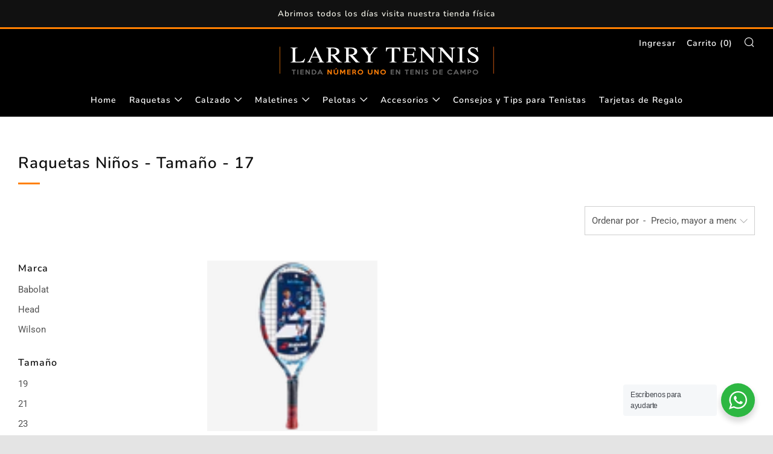

--- FILE ---
content_type: text/html; charset=utf-8
request_url: https://larrytennis.com/collections/raquetas-ninos-tamano-17
body_size: 20541
content:
<!doctype html>
<!--[if IE 8]><html class="no-js lt-ie9" lang="en"> <![endif]-->
<!--[if IE 9 ]><html class="ie9 no-js"> <![endif]-->
<!--[if (gt IE 9)|!(IE)]><!--> <html class="no-js"> <!--<![endif]-->
<head>
  	<meta charset="utf-8">
  	<meta http-equiv="X-UA-Compatible" content="IE=edge,chrome=1">
  	<meta name="viewport" content="width=device-width, initial-scale=1.0, height=device-height, minimum-scale=1.0, user-scalable=0">
  	<meta name="theme-color" content="#ff8000">
  	<link rel="canonical" href="https://larrytennis.com/collections/raquetas-ninos-tamano-17">

  	
	    <link rel="shortcut icon" href="//larrytennis.com/cdn/shop/files/Logo-Cuadrado-Larry-Tennis_32x32.gif?v=1675905502" type="image/png">
	

  	<!-- Title and description ================================================== -->
  	<title>
  	Raquetas Niños - Tamaño - 17 ofertas 50% descuento - Larry Tennis
  	</title>
  	
  		<meta name="description" content="Compra Raquetas Niños - Tamaño - 17 en la tienda online de Bogotá larrytennis.com. envios a toda Colombia, ofertas hasta 50% OFF, Compra Hoy!">
  	 

  	<!-- /snippets/social-meta-tags.liquid -->




<meta property="og:site_name" content="Larry Tennis">
<meta property="og:url" content="https://larrytennis.com/collections/raquetas-ninos-tamano-17">
<meta property="og:title" content="Raquetas Niños - Tamaño - 17">
<meta property="og:type" content="product.group">
<meta property="og:description" content="Compra Raquetas Niños - Tamaño - 17 en la tienda online de Bogotá larrytennis.com. envios a toda Colombia, ofertas hasta 50% OFF, Compra Hoy!">





  <meta name="twitter:site" content="@larry_tennis">

<meta name="twitter:card" content="summary_large_image">
<meta name="twitter:title" content="Raquetas Niños - Tamaño - 17">
<meta name="twitter:description" content="Compra Raquetas Niños - Tamaño - 17 en la tienda online de Bogotá larrytennis.com. envios a toda Colombia, ofertas hasta 50% OFF, Compra Hoy!">


  	<!-- CSS ================================================== -->
	<link href="//larrytennis.com/cdn/shop/t/4/assets/main.scss.css?v=98223713937608798541764118746" rel="stylesheet" type="text/css" media="all" />

  	<!-- JS ================================================== -->
  	<script src="//larrytennis.com/cdn/shop/t/4/assets/jquery.min.js?v=143819514376552347241538081003" type="text/javascript"></script>
  	<script src="//larrytennis.com/cdn/shop/t/4/assets/plugins-top.js?v=152666347648553711101538081008" type="text/javascript"></script>

  	
  	<script type="text/javascript">
		theme = {};
		theme.t = {};
		theme.map = {};
		theme.cart_ajax = false;
	</script>

	<!-- Header hook for plugins ================================================== -->
  	
  <script>window.performance && window.performance.mark && window.performance.mark('shopify.content_for_header.start');</script><meta name="google-site-verification" content="vZxs81BvXBpjEZhc_IGTYDEWAOFiRBtMsC3qDnyoTJM">
<meta id="shopify-digital-wallet" name="shopify-digital-wallet" content="/5206769762/digital_wallets/dialog">
<link rel="alternate" type="application/atom+xml" title="Feed" href="/collections/raquetas-ninos-tamano-17.atom" />
<link rel="alternate" type="application/json+oembed" href="https://larrytennis.com/collections/raquetas-ninos-tamano-17.oembed">
<script async="async" src="/checkouts/internal/preloads.js?locale=es-CO"></script>
<script id="shopify-features" type="application/json">{"accessToken":"2222b66bb7fd83d2ce34bc4cb8748278","betas":["rich-media-storefront-analytics"],"domain":"larrytennis.com","predictiveSearch":true,"shopId":5206769762,"locale":"es"}</script>
<script>var Shopify = Shopify || {};
Shopify.shop = "larrytennis.myshopify.com";
Shopify.locale = "es";
Shopify.currency = {"active":"COP","rate":"1.0"};
Shopify.country = "CO";
Shopify.theme = {"name":"Venue","id":38736756834,"schema_name":"Venue","schema_version":"3.8.0","theme_store_id":836,"role":"main"};
Shopify.theme.handle = "null";
Shopify.theme.style = {"id":null,"handle":null};
Shopify.cdnHost = "larrytennis.com/cdn";
Shopify.routes = Shopify.routes || {};
Shopify.routes.root = "/";</script>
<script type="module">!function(o){(o.Shopify=o.Shopify||{}).modules=!0}(window);</script>
<script>!function(o){function n(){var o=[];function n(){o.push(Array.prototype.slice.apply(arguments))}return n.q=o,n}var t=o.Shopify=o.Shopify||{};t.loadFeatures=n(),t.autoloadFeatures=n()}(window);</script>
<script id="shop-js-analytics" type="application/json">{"pageType":"collection"}</script>
<script defer="defer" async type="module" src="//larrytennis.com/cdn/shopifycloud/shop-js/modules/v2/client.init-shop-cart-sync_BFpxDrjM.es.esm.js"></script>
<script defer="defer" async type="module" src="//larrytennis.com/cdn/shopifycloud/shop-js/modules/v2/chunk.common_CnP21gUX.esm.js"></script>
<script defer="defer" async type="module" src="//larrytennis.com/cdn/shopifycloud/shop-js/modules/v2/chunk.modal_D61HrJrg.esm.js"></script>
<script type="module">
  await import("//larrytennis.com/cdn/shopifycloud/shop-js/modules/v2/client.init-shop-cart-sync_BFpxDrjM.es.esm.js");
await import("//larrytennis.com/cdn/shopifycloud/shop-js/modules/v2/chunk.common_CnP21gUX.esm.js");
await import("//larrytennis.com/cdn/shopifycloud/shop-js/modules/v2/chunk.modal_D61HrJrg.esm.js");

  window.Shopify.SignInWithShop?.initShopCartSync?.({"fedCMEnabled":true,"windoidEnabled":true});

</script>
<script>(function() {
  var isLoaded = false;
  function asyncLoad() {
    if (isLoaded) return;
    isLoaded = true;
    var urls = ["https:\/\/search-us3.omegacommerce.com\/instant\/initjs?ID=b8736be9-0f29-4b00-a02e-679a9e8086f6\u0026shop=larrytennis.myshopify.com","https:\/\/cdn-spurit.com\/all-apps\/checker.js?shop=larrytennis.myshopify.com"];
    for (var i = 0; i < urls.length; i++) {
      var s = document.createElement('script');
      s.type = 'text/javascript';
      s.async = true;
      s.src = urls[i];
      var x = document.getElementsByTagName('script')[0];
      x.parentNode.insertBefore(s, x);
    }
  };
  if(window.attachEvent) {
    window.attachEvent('onload', asyncLoad);
  } else {
    window.addEventListener('load', asyncLoad, false);
  }
})();</script>
<script id="__st">var __st={"a":5206769762,"offset":-18000,"reqid":"d3c75e62-be31-445d-b2dd-cb142160fa08-1769910520","pageurl":"larrytennis.com\/collections\/raquetas-ninos-tamano-17","u":"e15006aa6654","p":"collection","rtyp":"collection","rid":82440650850};</script>
<script>window.ShopifyPaypalV4VisibilityTracking = true;</script>
<script id="captcha-bootstrap">!function(){'use strict';const t='contact',e='account',n='new_comment',o=[[t,t],['blogs',n],['comments',n],[t,'customer']],c=[[e,'customer_login'],[e,'guest_login'],[e,'recover_customer_password'],[e,'create_customer']],r=t=>t.map((([t,e])=>`form[action*='/${t}']:not([data-nocaptcha='true']) input[name='form_type'][value='${e}']`)).join(','),a=t=>()=>t?[...document.querySelectorAll(t)].map((t=>t.form)):[];function s(){const t=[...o],e=r(t);return a(e)}const i='password',u='form_key',d=['recaptcha-v3-token','g-recaptcha-response','h-captcha-response',i],f=()=>{try{return window.sessionStorage}catch{return}},m='__shopify_v',_=t=>t.elements[u];function p(t,e,n=!1){try{const o=window.sessionStorage,c=JSON.parse(o.getItem(e)),{data:r}=function(t){const{data:e,action:n}=t;return t[m]||n?{data:e,action:n}:{data:t,action:n}}(c);for(const[e,n]of Object.entries(r))t.elements[e]&&(t.elements[e].value=n);n&&o.removeItem(e)}catch(o){console.error('form repopulation failed',{error:o})}}const l='form_type',E='cptcha';function T(t){t.dataset[E]=!0}const w=window,h=w.document,L='Shopify',v='ce_forms',y='captcha';let A=!1;((t,e)=>{const n=(g='f06e6c50-85a8-45c8-87d0-21a2b65856fe',I='https://cdn.shopify.com/shopifycloud/storefront-forms-hcaptcha/ce_storefront_forms_captcha_hcaptcha.v1.5.2.iife.js',D={infoText:'Protegido por hCaptcha',privacyText:'Privacidad',termsText:'Términos'},(t,e,n)=>{const o=w[L][v],c=o.bindForm;if(c)return c(t,g,e,D).then(n);var r;o.q.push([[t,g,e,D],n]),r=I,A||(h.body.append(Object.assign(h.createElement('script'),{id:'captcha-provider',async:!0,src:r})),A=!0)});var g,I,D;w[L]=w[L]||{},w[L][v]=w[L][v]||{},w[L][v].q=[],w[L][y]=w[L][y]||{},w[L][y].protect=function(t,e){n(t,void 0,e),T(t)},Object.freeze(w[L][y]),function(t,e,n,w,h,L){const[v,y,A,g]=function(t,e,n){const i=e?o:[],u=t?c:[],d=[...i,...u],f=r(d),m=r(i),_=r(d.filter((([t,e])=>n.includes(e))));return[a(f),a(m),a(_),s()]}(w,h,L),I=t=>{const e=t.target;return e instanceof HTMLFormElement?e:e&&e.form},D=t=>v().includes(t);t.addEventListener('submit',(t=>{const e=I(t);if(!e)return;const n=D(e)&&!e.dataset.hcaptchaBound&&!e.dataset.recaptchaBound,o=_(e),c=g().includes(e)&&(!o||!o.value);(n||c)&&t.preventDefault(),c&&!n&&(function(t){try{if(!f())return;!function(t){const e=f();if(!e)return;const n=_(t);if(!n)return;const o=n.value;o&&e.removeItem(o)}(t);const e=Array.from(Array(32),(()=>Math.random().toString(36)[2])).join('');!function(t,e){_(t)||t.append(Object.assign(document.createElement('input'),{type:'hidden',name:u})),t.elements[u].value=e}(t,e),function(t,e){const n=f();if(!n)return;const o=[...t.querySelectorAll(`input[type='${i}']`)].map((({name:t})=>t)),c=[...d,...o],r={};for(const[a,s]of new FormData(t).entries())c.includes(a)||(r[a]=s);n.setItem(e,JSON.stringify({[m]:1,action:t.action,data:r}))}(t,e)}catch(e){console.error('failed to persist form',e)}}(e),e.submit())}));const S=(t,e)=>{t&&!t.dataset[E]&&(n(t,e.some((e=>e===t))),T(t))};for(const o of['focusin','change'])t.addEventListener(o,(t=>{const e=I(t);D(e)&&S(e,y())}));const B=e.get('form_key'),M=e.get(l),P=B&&M;t.addEventListener('DOMContentLoaded',(()=>{const t=y();if(P)for(const e of t)e.elements[l].value===M&&p(e,B);[...new Set([...A(),...v().filter((t=>'true'===t.dataset.shopifyCaptcha))])].forEach((e=>S(e,t)))}))}(h,new URLSearchParams(w.location.search),n,t,e,['guest_login'])})(!0,!0)}();</script>
<script integrity="sha256-4kQ18oKyAcykRKYeNunJcIwy7WH5gtpwJnB7kiuLZ1E=" data-source-attribution="shopify.loadfeatures" defer="defer" src="//larrytennis.com/cdn/shopifycloud/storefront/assets/storefront/load_feature-a0a9edcb.js" crossorigin="anonymous"></script>
<script data-source-attribution="shopify.dynamic_checkout.dynamic.init">var Shopify=Shopify||{};Shopify.PaymentButton=Shopify.PaymentButton||{isStorefrontPortableWallets:!0,init:function(){window.Shopify.PaymentButton.init=function(){};var t=document.createElement("script");t.src="https://larrytennis.com/cdn/shopifycloud/portable-wallets/latest/portable-wallets.es.js",t.type="module",document.head.appendChild(t)}};
</script>
<script data-source-attribution="shopify.dynamic_checkout.buyer_consent">
  function portableWalletsHideBuyerConsent(e){var t=document.getElementById("shopify-buyer-consent"),n=document.getElementById("shopify-subscription-policy-button");t&&n&&(t.classList.add("hidden"),t.setAttribute("aria-hidden","true"),n.removeEventListener("click",e))}function portableWalletsShowBuyerConsent(e){var t=document.getElementById("shopify-buyer-consent"),n=document.getElementById("shopify-subscription-policy-button");t&&n&&(t.classList.remove("hidden"),t.removeAttribute("aria-hidden"),n.addEventListener("click",e))}window.Shopify?.PaymentButton&&(window.Shopify.PaymentButton.hideBuyerConsent=portableWalletsHideBuyerConsent,window.Shopify.PaymentButton.showBuyerConsent=portableWalletsShowBuyerConsent);
</script>
<script data-source-attribution="shopify.dynamic_checkout.cart.bootstrap">document.addEventListener("DOMContentLoaded",(function(){function t(){return document.querySelector("shopify-accelerated-checkout-cart, shopify-accelerated-checkout")}if(t())Shopify.PaymentButton.init();else{new MutationObserver((function(e,n){t()&&(Shopify.PaymentButton.init(),n.disconnect())})).observe(document.body,{childList:!0,subtree:!0})}}));
</script>

<script>window.performance && window.performance.mark && window.performance.mark('shopify.content_for_header.end');</script>
<link rel="stylesheet" href="//larrytennis.com/cdn/shop/t/4/assets/seedgrow-whatsapp-style.css?v=98871650463428833311656720825"><meta property="og:image" content="https://cdn.shopify.com/s/files/1/0052/0676/9762/files/Larry-Tennis-Logo_57d349be-44cf-4383-959d-3d965ebc981a.gif?v=1713102605" />
<meta property="og:image:secure_url" content="https://cdn.shopify.com/s/files/1/0052/0676/9762/files/Larry-Tennis-Logo_57d349be-44cf-4383-959d-3d965ebc981a.gif?v=1713102605" />
<meta property="og:image:width" content="1709" />
<meta property="og:image:height" content="385" />
<link href="https://monorail-edge.shopifysvc.com" rel="dns-prefetch">
<script>(function(){if ("sendBeacon" in navigator && "performance" in window) {try {var session_token_from_headers = performance.getEntriesByType('navigation')[0].serverTiming.find(x => x.name == '_s').description;} catch {var session_token_from_headers = undefined;}var session_cookie_matches = document.cookie.match(/_shopify_s=([^;]*)/);var session_token_from_cookie = session_cookie_matches && session_cookie_matches.length === 2 ? session_cookie_matches[1] : "";var session_token = session_token_from_headers || session_token_from_cookie || "";function handle_abandonment_event(e) {var entries = performance.getEntries().filter(function(entry) {return /monorail-edge.shopifysvc.com/.test(entry.name);});if (!window.abandonment_tracked && entries.length === 0) {window.abandonment_tracked = true;var currentMs = Date.now();var navigation_start = performance.timing.navigationStart;var payload = {shop_id: 5206769762,url: window.location.href,navigation_start,duration: currentMs - navigation_start,session_token,page_type: "collection"};window.navigator.sendBeacon("https://monorail-edge.shopifysvc.com/v1/produce", JSON.stringify({schema_id: "online_store_buyer_site_abandonment/1.1",payload: payload,metadata: {event_created_at_ms: currentMs,event_sent_at_ms: currentMs}}));}}window.addEventListener('pagehide', handle_abandonment_event);}}());</script>
<script id="web-pixels-manager-setup">(function e(e,d,r,n,o){if(void 0===o&&(o={}),!Boolean(null===(a=null===(i=window.Shopify)||void 0===i?void 0:i.analytics)||void 0===a?void 0:a.replayQueue)){var i,a;window.Shopify=window.Shopify||{};var t=window.Shopify;t.analytics=t.analytics||{};var s=t.analytics;s.replayQueue=[],s.publish=function(e,d,r){return s.replayQueue.push([e,d,r]),!0};try{self.performance.mark("wpm:start")}catch(e){}var l=function(){var e={modern:/Edge?\/(1{2}[4-9]|1[2-9]\d|[2-9]\d{2}|\d{4,})\.\d+(\.\d+|)|Firefox\/(1{2}[4-9]|1[2-9]\d|[2-9]\d{2}|\d{4,})\.\d+(\.\d+|)|Chrom(ium|e)\/(9{2}|\d{3,})\.\d+(\.\d+|)|(Maci|X1{2}).+ Version\/(15\.\d+|(1[6-9]|[2-9]\d|\d{3,})\.\d+)([,.]\d+|)( \(\w+\)|)( Mobile\/\w+|) Safari\/|Chrome.+OPR\/(9{2}|\d{3,})\.\d+\.\d+|(CPU[ +]OS|iPhone[ +]OS|CPU[ +]iPhone|CPU IPhone OS|CPU iPad OS)[ +]+(15[._]\d+|(1[6-9]|[2-9]\d|\d{3,})[._]\d+)([._]\d+|)|Android:?[ /-](13[3-9]|1[4-9]\d|[2-9]\d{2}|\d{4,})(\.\d+|)(\.\d+|)|Android.+Firefox\/(13[5-9]|1[4-9]\d|[2-9]\d{2}|\d{4,})\.\d+(\.\d+|)|Android.+Chrom(ium|e)\/(13[3-9]|1[4-9]\d|[2-9]\d{2}|\d{4,})\.\d+(\.\d+|)|SamsungBrowser\/([2-9]\d|\d{3,})\.\d+/,legacy:/Edge?\/(1[6-9]|[2-9]\d|\d{3,})\.\d+(\.\d+|)|Firefox\/(5[4-9]|[6-9]\d|\d{3,})\.\d+(\.\d+|)|Chrom(ium|e)\/(5[1-9]|[6-9]\d|\d{3,})\.\d+(\.\d+|)([\d.]+$|.*Safari\/(?![\d.]+ Edge\/[\d.]+$))|(Maci|X1{2}).+ Version\/(10\.\d+|(1[1-9]|[2-9]\d|\d{3,})\.\d+)([,.]\d+|)( \(\w+\)|)( Mobile\/\w+|) Safari\/|Chrome.+OPR\/(3[89]|[4-9]\d|\d{3,})\.\d+\.\d+|(CPU[ +]OS|iPhone[ +]OS|CPU[ +]iPhone|CPU IPhone OS|CPU iPad OS)[ +]+(10[._]\d+|(1[1-9]|[2-9]\d|\d{3,})[._]\d+)([._]\d+|)|Android:?[ /-](13[3-9]|1[4-9]\d|[2-9]\d{2}|\d{4,})(\.\d+|)(\.\d+|)|Mobile Safari.+OPR\/([89]\d|\d{3,})\.\d+\.\d+|Android.+Firefox\/(13[5-9]|1[4-9]\d|[2-9]\d{2}|\d{4,})\.\d+(\.\d+|)|Android.+Chrom(ium|e)\/(13[3-9]|1[4-9]\d|[2-9]\d{2}|\d{4,})\.\d+(\.\d+|)|Android.+(UC? ?Browser|UCWEB|U3)[ /]?(15\.([5-9]|\d{2,})|(1[6-9]|[2-9]\d|\d{3,})\.\d+)\.\d+|SamsungBrowser\/(5\.\d+|([6-9]|\d{2,})\.\d+)|Android.+MQ{2}Browser\/(14(\.(9|\d{2,})|)|(1[5-9]|[2-9]\d|\d{3,})(\.\d+|))(\.\d+|)|K[Aa][Ii]OS\/(3\.\d+|([4-9]|\d{2,})\.\d+)(\.\d+|)/},d=e.modern,r=e.legacy,n=navigator.userAgent;return n.match(d)?"modern":n.match(r)?"legacy":"unknown"}(),u="modern"===l?"modern":"legacy",c=(null!=n?n:{modern:"",legacy:""})[u],f=function(e){return[e.baseUrl,"/wpm","/b",e.hashVersion,"modern"===e.buildTarget?"m":"l",".js"].join("")}({baseUrl:d,hashVersion:r,buildTarget:u}),m=function(e){var d=e.version,r=e.bundleTarget,n=e.surface,o=e.pageUrl,i=e.monorailEndpoint;return{emit:function(e){var a=e.status,t=e.errorMsg,s=(new Date).getTime(),l=JSON.stringify({metadata:{event_sent_at_ms:s},events:[{schema_id:"web_pixels_manager_load/3.1",payload:{version:d,bundle_target:r,page_url:o,status:a,surface:n,error_msg:t},metadata:{event_created_at_ms:s}}]});if(!i)return console&&console.warn&&console.warn("[Web Pixels Manager] No Monorail endpoint provided, skipping logging."),!1;try{return self.navigator.sendBeacon.bind(self.navigator)(i,l)}catch(e){}var u=new XMLHttpRequest;try{return u.open("POST",i,!0),u.setRequestHeader("Content-Type","text/plain"),u.send(l),!0}catch(e){return console&&console.warn&&console.warn("[Web Pixels Manager] Got an unhandled error while logging to Monorail."),!1}}}}({version:r,bundleTarget:l,surface:e.surface,pageUrl:self.location.href,monorailEndpoint:e.monorailEndpoint});try{o.browserTarget=l,function(e){var d=e.src,r=e.async,n=void 0===r||r,o=e.onload,i=e.onerror,a=e.sri,t=e.scriptDataAttributes,s=void 0===t?{}:t,l=document.createElement("script"),u=document.querySelector("head"),c=document.querySelector("body");if(l.async=n,l.src=d,a&&(l.integrity=a,l.crossOrigin="anonymous"),s)for(var f in s)if(Object.prototype.hasOwnProperty.call(s,f))try{l.dataset[f]=s[f]}catch(e){}if(o&&l.addEventListener("load",o),i&&l.addEventListener("error",i),u)u.appendChild(l);else{if(!c)throw new Error("Did not find a head or body element to append the script");c.appendChild(l)}}({src:f,async:!0,onload:function(){if(!function(){var e,d;return Boolean(null===(d=null===(e=window.Shopify)||void 0===e?void 0:e.analytics)||void 0===d?void 0:d.initialized)}()){var d=window.webPixelsManager.init(e)||void 0;if(d){var r=window.Shopify.analytics;r.replayQueue.forEach((function(e){var r=e[0],n=e[1],o=e[2];d.publishCustomEvent(r,n,o)})),r.replayQueue=[],r.publish=d.publishCustomEvent,r.visitor=d.visitor,r.initialized=!0}}},onerror:function(){return m.emit({status:"failed",errorMsg:"".concat(f," has failed to load")})},sri:function(e){var d=/^sha384-[A-Za-z0-9+/=]+$/;return"string"==typeof e&&d.test(e)}(c)?c:"",scriptDataAttributes:o}),m.emit({status:"loading"})}catch(e){m.emit({status:"failed",errorMsg:(null==e?void 0:e.message)||"Unknown error"})}}})({shopId: 5206769762,storefrontBaseUrl: "https://larrytennis.com",extensionsBaseUrl: "https://extensions.shopifycdn.com/cdn/shopifycloud/web-pixels-manager",monorailEndpoint: "https://monorail-edge.shopifysvc.com/unstable/produce_batch",surface: "storefront-renderer",enabledBetaFlags: ["2dca8a86"],webPixelsConfigList: [{"id":"999948386","configuration":"{\"config\":\"{\\\"google_tag_ids\\\":[\\\"G-R54DYYYVH5\\\"],\\\"target_country\\\":\\\"ZZ\\\",\\\"gtag_events\\\":[{\\\"type\\\":\\\"begin_checkout\\\",\\\"action_label\\\":\\\"G-R54DYYYVH5\\\"},{\\\"type\\\":\\\"search\\\",\\\"action_label\\\":\\\"G-R54DYYYVH5\\\"},{\\\"type\\\":\\\"view_item\\\",\\\"action_label\\\":\\\"G-R54DYYYVH5\\\"},{\\\"type\\\":\\\"purchase\\\",\\\"action_label\\\":\\\"G-R54DYYYVH5\\\"},{\\\"type\\\":\\\"page_view\\\",\\\"action_label\\\":\\\"G-R54DYYYVH5\\\"},{\\\"type\\\":\\\"add_payment_info\\\",\\\"action_label\\\":\\\"G-R54DYYYVH5\\\"},{\\\"type\\\":\\\"add_to_cart\\\",\\\"action_label\\\":\\\"G-R54DYYYVH5\\\"}],\\\"enable_monitoring_mode\\\":false}\"}","eventPayloadVersion":"v1","runtimeContext":"OPEN","scriptVersion":"b2a88bafab3e21179ed38636efcd8a93","type":"APP","apiClientId":1780363,"privacyPurposes":[],"dataSharingAdjustments":{"protectedCustomerApprovalScopes":["read_customer_address","read_customer_email","read_customer_name","read_customer_personal_data","read_customer_phone"]}},{"id":"133005410","configuration":"{\"pixel_id\":\"210547966505451\",\"pixel_type\":\"facebook_pixel\",\"metaapp_system_user_token\":\"-\"}","eventPayloadVersion":"v1","runtimeContext":"OPEN","scriptVersion":"ca16bc87fe92b6042fbaa3acc2fbdaa6","type":"APP","apiClientId":2329312,"privacyPurposes":["ANALYTICS","MARKETING","SALE_OF_DATA"],"dataSharingAdjustments":{"protectedCustomerApprovalScopes":["read_customer_address","read_customer_email","read_customer_name","read_customer_personal_data","read_customer_phone"]}},{"id":"111771746","eventPayloadVersion":"v1","runtimeContext":"LAX","scriptVersion":"1","type":"CUSTOM","privacyPurposes":["ANALYTICS"],"name":"Google Analytics tag (migrated)"},{"id":"shopify-app-pixel","configuration":"{}","eventPayloadVersion":"v1","runtimeContext":"STRICT","scriptVersion":"0450","apiClientId":"shopify-pixel","type":"APP","privacyPurposes":["ANALYTICS","MARKETING"]},{"id":"shopify-custom-pixel","eventPayloadVersion":"v1","runtimeContext":"LAX","scriptVersion":"0450","apiClientId":"shopify-pixel","type":"CUSTOM","privacyPurposes":["ANALYTICS","MARKETING"]}],isMerchantRequest: false,initData: {"shop":{"name":"Larry Tennis","paymentSettings":{"currencyCode":"COP"},"myshopifyDomain":"larrytennis.myshopify.com","countryCode":"CO","storefrontUrl":"https:\/\/larrytennis.com"},"customer":null,"cart":null,"checkout":null,"productVariants":[],"purchasingCompany":null},},"https://larrytennis.com/cdn","1d2a099fw23dfb22ep557258f5m7a2edbae",{"modern":"","legacy":""},{"shopId":"5206769762","storefrontBaseUrl":"https:\/\/larrytennis.com","extensionBaseUrl":"https:\/\/extensions.shopifycdn.com\/cdn\/shopifycloud\/web-pixels-manager","surface":"storefront-renderer","enabledBetaFlags":"[\"2dca8a86\"]","isMerchantRequest":"false","hashVersion":"1d2a099fw23dfb22ep557258f5m7a2edbae","publish":"custom","events":"[[\"page_viewed\",{}],[\"collection_viewed\",{\"collection\":{\"id\":\"82440650850\",\"title\":\"Raquetas Niños - Tamaño - 17\",\"productVariants\":[{\"price\":{\"amount\":250000.0,\"currencyCode\":\"COP\"},\"product\":{\"title\":\"Raqueta de niño Babolat Ballfighter 17\",\"vendor\":\"Babolat\",\"id\":\"7437746176098\",\"untranslatedTitle\":\"Raqueta de niño Babolat Ballfighter 17\",\"url\":\"\/products\/raqueta-de-nino-babolat-ballfighter-17\",\"type\":\"Raquetas Niños\"},\"id\":\"42259650871394\",\"image\":{\"src\":\"\/\/larrytennis.com\/cdn\/shop\/files\/140478-Ballfighter_17-100-1-3_4_Face_card.avif?v=1761180291\"},\"sku\":null,\"title\":\"Default Title\",\"untranslatedTitle\":\"Default Title\"}]}}]]"});</script><script>
  window.ShopifyAnalytics = window.ShopifyAnalytics || {};
  window.ShopifyAnalytics.meta = window.ShopifyAnalytics.meta || {};
  window.ShopifyAnalytics.meta.currency = 'COP';
  var meta = {"products":[{"id":7437746176098,"gid":"gid:\/\/shopify\/Product\/7437746176098","vendor":"Babolat","type":"Raquetas Niños","handle":"raqueta-de-nino-babolat-ballfighter-17","variants":[{"id":42259650871394,"price":25000000,"name":"Raqueta de niño Babolat Ballfighter 17","public_title":null,"sku":null}],"remote":false}],"page":{"pageType":"collection","resourceType":"collection","resourceId":82440650850,"requestId":"d3c75e62-be31-445d-b2dd-cb142160fa08-1769910520"}};
  for (var attr in meta) {
    window.ShopifyAnalytics.meta[attr] = meta[attr];
  }
</script>
<script class="analytics">
  (function () {
    var customDocumentWrite = function(content) {
      var jquery = null;

      if (window.jQuery) {
        jquery = window.jQuery;
      } else if (window.Checkout && window.Checkout.$) {
        jquery = window.Checkout.$;
      }

      if (jquery) {
        jquery('body').append(content);
      }
    };

    var hasLoggedConversion = function(token) {
      if (token) {
        return document.cookie.indexOf('loggedConversion=' + token) !== -1;
      }
      return false;
    }

    var setCookieIfConversion = function(token) {
      if (token) {
        var twoMonthsFromNow = new Date(Date.now());
        twoMonthsFromNow.setMonth(twoMonthsFromNow.getMonth() + 2);

        document.cookie = 'loggedConversion=' + token + '; expires=' + twoMonthsFromNow;
      }
    }

    var trekkie = window.ShopifyAnalytics.lib = window.trekkie = window.trekkie || [];
    if (trekkie.integrations) {
      return;
    }
    trekkie.methods = [
      'identify',
      'page',
      'ready',
      'track',
      'trackForm',
      'trackLink'
    ];
    trekkie.factory = function(method) {
      return function() {
        var args = Array.prototype.slice.call(arguments);
        args.unshift(method);
        trekkie.push(args);
        return trekkie;
      };
    };
    for (var i = 0; i < trekkie.methods.length; i++) {
      var key = trekkie.methods[i];
      trekkie[key] = trekkie.factory(key);
    }
    trekkie.load = function(config) {
      trekkie.config = config || {};
      trekkie.config.initialDocumentCookie = document.cookie;
      var first = document.getElementsByTagName('script')[0];
      var script = document.createElement('script');
      script.type = 'text/javascript';
      script.onerror = function(e) {
        var scriptFallback = document.createElement('script');
        scriptFallback.type = 'text/javascript';
        scriptFallback.onerror = function(error) {
                var Monorail = {
      produce: function produce(monorailDomain, schemaId, payload) {
        var currentMs = new Date().getTime();
        var event = {
          schema_id: schemaId,
          payload: payload,
          metadata: {
            event_created_at_ms: currentMs,
            event_sent_at_ms: currentMs
          }
        };
        return Monorail.sendRequest("https://" + monorailDomain + "/v1/produce", JSON.stringify(event));
      },
      sendRequest: function sendRequest(endpointUrl, payload) {
        // Try the sendBeacon API
        if (window && window.navigator && typeof window.navigator.sendBeacon === 'function' && typeof window.Blob === 'function' && !Monorail.isIos12()) {
          var blobData = new window.Blob([payload], {
            type: 'text/plain'
          });

          if (window.navigator.sendBeacon(endpointUrl, blobData)) {
            return true;
          } // sendBeacon was not successful

        } // XHR beacon

        var xhr = new XMLHttpRequest();

        try {
          xhr.open('POST', endpointUrl);
          xhr.setRequestHeader('Content-Type', 'text/plain');
          xhr.send(payload);
        } catch (e) {
          console.log(e);
        }

        return false;
      },
      isIos12: function isIos12() {
        return window.navigator.userAgent.lastIndexOf('iPhone; CPU iPhone OS 12_') !== -1 || window.navigator.userAgent.lastIndexOf('iPad; CPU OS 12_') !== -1;
      }
    };
    Monorail.produce('monorail-edge.shopifysvc.com',
      'trekkie_storefront_load_errors/1.1',
      {shop_id: 5206769762,
      theme_id: 38736756834,
      app_name: "storefront",
      context_url: window.location.href,
      source_url: "//larrytennis.com/cdn/s/trekkie.storefront.c59ea00e0474b293ae6629561379568a2d7c4bba.min.js"});

        };
        scriptFallback.async = true;
        scriptFallback.src = '//larrytennis.com/cdn/s/trekkie.storefront.c59ea00e0474b293ae6629561379568a2d7c4bba.min.js';
        first.parentNode.insertBefore(scriptFallback, first);
      };
      script.async = true;
      script.src = '//larrytennis.com/cdn/s/trekkie.storefront.c59ea00e0474b293ae6629561379568a2d7c4bba.min.js';
      first.parentNode.insertBefore(script, first);
    };
    trekkie.load(
      {"Trekkie":{"appName":"storefront","development":false,"defaultAttributes":{"shopId":5206769762,"isMerchantRequest":null,"themeId":38736756834,"themeCityHash":"7300544775128161074","contentLanguage":"es","currency":"COP","eventMetadataId":"b4d39768-608d-45fc-b225-23caf67b66c9"},"isServerSideCookieWritingEnabled":true,"monorailRegion":"shop_domain","enabledBetaFlags":["65f19447","b5387b81"]},"Session Attribution":{},"S2S":{"facebookCapiEnabled":true,"source":"trekkie-storefront-renderer","apiClientId":580111}}
    );

    var loaded = false;
    trekkie.ready(function() {
      if (loaded) return;
      loaded = true;

      window.ShopifyAnalytics.lib = window.trekkie;

      var originalDocumentWrite = document.write;
      document.write = customDocumentWrite;
      try { window.ShopifyAnalytics.merchantGoogleAnalytics.call(this); } catch(error) {};
      document.write = originalDocumentWrite;

      window.ShopifyAnalytics.lib.page(null,{"pageType":"collection","resourceType":"collection","resourceId":82440650850,"requestId":"d3c75e62-be31-445d-b2dd-cb142160fa08-1769910520","shopifyEmitted":true});

      var match = window.location.pathname.match(/checkouts\/(.+)\/(thank_you|post_purchase)/)
      var token = match? match[1]: undefined;
      if (!hasLoggedConversion(token)) {
        setCookieIfConversion(token);
        window.ShopifyAnalytics.lib.track("Viewed Product Category",{"currency":"COP","category":"Collection: raquetas-ninos-tamano-17","collectionName":"raquetas-ninos-tamano-17","collectionId":82440650850,"nonInteraction":true},undefined,undefined,{"shopifyEmitted":true});
      }
    });


        var eventsListenerScript = document.createElement('script');
        eventsListenerScript.async = true;
        eventsListenerScript.src = "//larrytennis.com/cdn/shopifycloud/storefront/assets/shop_events_listener-3da45d37.js";
        document.getElementsByTagName('head')[0].appendChild(eventsListenerScript);

})();</script>
  <script>
  if (!window.ga || (window.ga && typeof window.ga !== 'function')) {
    window.ga = function ga() {
      (window.ga.q = window.ga.q || []).push(arguments);
      if (window.Shopify && window.Shopify.analytics && typeof window.Shopify.analytics.publish === 'function') {
        window.Shopify.analytics.publish("ga_stub_called", {}, {sendTo: "google_osp_migration"});
      }
      console.error("Shopify's Google Analytics stub called with:", Array.from(arguments), "\nSee https://help.shopify.com/manual/promoting-marketing/pixels/pixel-migration#google for more information.");
    };
    if (window.Shopify && window.Shopify.analytics && typeof window.Shopify.analytics.publish === 'function') {
      window.Shopify.analytics.publish("ga_stub_initialized", {}, {sendTo: "google_osp_migration"});
    }
  }
</script>
<script
  defer
  src="https://larrytennis.com/cdn/shopifycloud/perf-kit/shopify-perf-kit-3.1.0.min.js"
  data-application="storefront-renderer"
  data-shop-id="5206769762"
  data-render-region="gcp-us-central1"
  data-page-type="collection"
  data-theme-instance-id="38736756834"
  data-theme-name="Venue"
  data-theme-version="3.8.0"
  data-monorail-region="shop_domain"
  data-resource-timing-sampling-rate="10"
  data-shs="true"
  data-shs-beacon="true"
  data-shs-export-with-fetch="true"
  data-shs-logs-sample-rate="1"
  data-shs-beacon-endpoint="https://larrytennis.com/api/collect"
></script>
</head>  

<body id="raquetas-ninos-tamano-17-ofertas-50-descuento-larry-tennis" class="template-collection" >
	<script type="text/javascript">
		//loading class for animations
		document.body.className += ' ' + 'theme-loading';
	</script>

	<div class="page-container">
		<div id="shopify-section-mobile-drawer" class="shopify-section js-section__mobile-draw"><style>
.mobile-draw,
.mobile-draw .mfp-close {
    background-color: #f5f5f5;
}
.mobile-draw__currency {
    background-color: #e8e8e8;   
}
</style>

<div class="mobile-draw mobile-draw--dark js-menu-draw mfp-hide">

    

    <div class="mobile-draw__wrapper">    

        <nav class="mobile-draw__nav mobile-nav">
            <ul class="mobile-nav__items o-list-bare">

                
                    
                    <li class="mobile-nav__item">
                        <a href="/" class="mobile-nav__link">Home</a>

                        
                    </li>
                
                    
                    <li class="mobile-nav__item mobile-nav__item--sub" aria-has-popup="true" aria-expanded="false" aria-controls="mobile-sub-2">
                        <a href="#mobile-sub-2" class="mobile-nav__link mobile-nav__link--sub js-toggle-trigger">Raquetas</a>

                        
                            <div class="mobile-nav__sub js-toggle-target" id="mobile-sub-2">
                                <ul class="mobile-nav__sub__items o-list-bare">
                                    
                                    
                                        <li class="mobile-nav__sub__item mobile-nav__sub__item--sub" aria-has-popup="true" aria-expanded="false" aria-controls="mobile-sub-t-2-1">
                                            <a href="#mobile-sub-t-2-1" class="mobile-nav__sub__link mobile-nav__sub__link--t js-toggle-trigger">Raquetas Tenis</a>

                                            
                                                <div class="mobile-nav__sub-t js-toggle-target" id="mobile-sub-t-2-1">
                                                    <ul class="mobile-nav__sub-t__items o-list-bare">
                                                        
                                                        
                                                            <li class="mobile-nav__sub-t__item">
                                                                <a href="/collections/raquetas-tenis-babolat" class="mobile-nav__sub-t__link">Babolat</a>
                                                            </li>
                                                        
                                                            <li class="mobile-nav__sub-t__item">
                                                                <a href="/collections/raquetas-tenis-head" class="mobile-nav__sub-t__link">Head</a>
                                                            </li>
                                                        
                                                            <li class="mobile-nav__sub-t__item">
                                                                <a href="/collections/raquetas-tenis-wilson" class="mobile-nav__sub-t__link">Wilson </a>
                                                            </li>
                                                        
                                                            <li class="mobile-nav__sub-t__item">
                                                                <a href="/collections/raquetas-tenis-yonex" class="mobile-nav__sub-t__link">Yonex</a>
                                                            </li>
                                                        
                                                            <li class="mobile-nav__sub-t__item">
                                                                <a href="/collections/raquetas-tenis-dunlop" class="mobile-nav__sub-t__link">Dunlop</a>
                                                            </li>
                                                        
                                                            <li class="mobile-nav__sub-t__item">
                                                                <a href="/collections/raquetas-tenis-unitek" class="mobile-nav__sub-t__link">Unitek</a>
                                                            </li>
                                                        
                                                            <li class="mobile-nav__sub-t__item">
                                                                <a href="/collections/marcas-raquetas-tenis" class="mobile-nav__sub-t__link">+ Ver Todas las Marcas</a>
                                                            </li>
                                                        

                                                    </ul>
                                                </div>
                                            

                                        </li>
                                    
                                        <li class="mobile-nav__sub__item" aria-has-popup="true" aria-expanded="false" aria-controls="mobile-sub-t-2-2">
                                            <a href="/collections/raquetas-tenis-ninos" class="mobile-nav__sub__link">Raquetas Niños</a>

                                            

                                        </li>
                                    
                                        <li class="mobile-nav__sub__item" aria-has-popup="true" aria-expanded="false" aria-controls="mobile-sub-t-2-3">
                                            <a href="/collections/raquetas-squash" class="mobile-nav__sub__link">Raquetas Squash</a>

                                            

                                        </li>
                                    
                                        <li class="mobile-nav__sub__item" aria-has-popup="true" aria-expanded="false" aria-controls="mobile-sub-t-2-4">
                                            <a href="/collections/raquetas-padel" class="mobile-nav__sub__link">Raquetas Padel</a>

                                            

                                        </li>
                                    
                                        <li class="mobile-nav__sub__item" aria-has-popup="true" aria-expanded="false" aria-controls="mobile-sub-t-2-5">
                                            <a href="/collections/raqueta-usada" class="mobile-nav__sub__link">Raquetas Usadas</a>

                                            

                                        </li>
                                    
                                        <li class="mobile-nav__sub__item" aria-has-popup="true" aria-expanded="false" aria-controls="mobile-sub-t-2-6">
                                            <a href="/collections/raquetas-tenis-bogota" class="mobile-nav__sub__link">+ Ver Todas</a>

                                            

                                        </li>
                                    
                                </ul>
                            </div>
                        
                    </li>
                
                    
                    <li class="mobile-nav__item mobile-nav__item--sub" aria-has-popup="true" aria-expanded="false" aria-controls="mobile-sub-3">
                        <a href="#mobile-sub-3" class="mobile-nav__link mobile-nav__link--sub js-toggle-trigger">Calzado</a>

                        
                            <div class="mobile-nav__sub js-toggle-target" id="mobile-sub-3">
                                <ul class="mobile-nav__sub__items o-list-bare">
                                    
                                    
                                        <li class="mobile-nav__sub__item" aria-has-popup="true" aria-expanded="false" aria-controls="mobile-sub-t-3-1">
                                            <a href="/collections/calzado-tenis-hombre" class="mobile-nav__sub__link">Tenis Hombre</a>

                                            

                                        </li>
                                    
                                        <li class="mobile-nav__sub__item" aria-has-popup="true" aria-expanded="false" aria-controls="mobile-sub-t-3-2">
                                            <a href="/collections/calzado-tenis-mujer" class="mobile-nav__sub__link">Tenis Mujer</a>

                                            

                                        </li>
                                    
                                        <li class="mobile-nav__sub__item" aria-has-popup="true" aria-expanded="false" aria-controls="mobile-sub-t-3-3">
                                            <a href="/collections/calzado-tenis-ninos" class="mobile-nav__sub__link">Tenis Niños</a>

                                            

                                        </li>
                                    
                                        <li class="mobile-nav__sub__item" aria-has-popup="true" aria-expanded="false" aria-controls="mobile-sub-t-3-4">
                                            <a href="/collections/calzado-tenis-bogota" class="mobile-nav__sub__link">+ Ver todos</a>

                                            

                                        </li>
                                    
                                </ul>
                            </div>
                        
                    </li>
                
                    
                    <li class="mobile-nav__item mobile-nav__item--sub" aria-has-popup="true" aria-expanded="false" aria-controls="mobile-sub-4">
                        <a href="#mobile-sub-4" class="mobile-nav__link mobile-nav__link--sub js-toggle-trigger">Maletines</a>

                        
                            <div class="mobile-nav__sub js-toggle-target" id="mobile-sub-4">
                                <ul class="mobile-nav__sub__items o-list-bare">
                                    
                                    
                                        <li class="mobile-nav__sub__item" aria-has-popup="true" aria-expanded="false" aria-controls="mobile-sub-t-4-1">
                                            <a href="/collections/maletines-termobags-babolat" class="mobile-nav__sub__link">Babolat</a>

                                            

                                        </li>
                                    
                                        <li class="mobile-nav__sub__item" aria-has-popup="true" aria-expanded="false" aria-controls="mobile-sub-t-4-2">
                                            <a href="/collections/maletines-termobags-wilson" class="mobile-nav__sub__link">Wilson</a>

                                            

                                        </li>
                                    
                                        <li class="mobile-nav__sub__item" aria-has-popup="true" aria-expanded="false" aria-controls="mobile-sub-t-4-3">
                                            <a href="/collections/maletines-termobags-adidas" class="mobile-nav__sub__link">Adidas</a>

                                            

                                        </li>
                                    
                                        <li class="mobile-nav__sub__item" aria-has-popup="true" aria-expanded="false" aria-controls="mobile-sub-t-4-4">
                                            <a href="/collections/maletines-termobags-head" class="mobile-nav__sub__link">Head</a>

                                            

                                        </li>
                                    
                                        <li class="mobile-nav__sub__item" aria-has-popup="true" aria-expanded="false" aria-controls="mobile-sub-t-4-5">
                                            <a href="/collections/maletines-termobags-yonex" class="mobile-nav__sub__link">Yonex</a>

                                            

                                        </li>
                                    
                                        <li class="mobile-nav__sub__item" aria-has-popup="true" aria-expanded="false" aria-controls="mobile-sub-t-4-6">
                                            <a href="/collections/maletines-termobags-dunlop" class="mobile-nav__sub__link">Dunlop</a>

                                            

                                        </li>
                                    
                                        <li class="mobile-nav__sub__item" aria-has-popup="true" aria-expanded="false" aria-controls="mobile-sub-t-4-7">
                                            <a href="/collections/maletines-termobags" class="mobile-nav__sub__link">+ Ver todos</a>

                                            

                                        </li>
                                    
                                </ul>
                            </div>
                        
                    </li>
                
                    
                    <li class="mobile-nav__item mobile-nav__item--sub" aria-has-popup="true" aria-expanded="false" aria-controls="mobile-sub-5">
                        <a href="#mobile-sub-5" class="mobile-nav__link mobile-nav__link--sub js-toggle-trigger">Pelotas</a>

                        
                            <div class="mobile-nav__sub js-toggle-target" id="mobile-sub-5">
                                <ul class="mobile-nav__sub__items o-list-bare">
                                    
                                    
                                        <li class="mobile-nav__sub__item" aria-has-popup="true" aria-expanded="false" aria-controls="mobile-sub-t-5-1">
                                            <a href="/collections/pelotas-babolat" class="mobile-nav__sub__link">Babolat</a>

                                            

                                        </li>
                                    
                                        <li class="mobile-nav__sub__item" aria-has-popup="true" aria-expanded="false" aria-controls="mobile-sub-t-5-2">
                                            <a href="/collections/pelotas-dunlop" class="mobile-nav__sub__link">Dunlop</a>

                                            

                                        </li>
                                    
                                        <li class="mobile-nav__sub__item" aria-has-popup="true" aria-expanded="false" aria-controls="mobile-sub-t-5-3">
                                            <a href="/collections/pelotas-head" class="mobile-nav__sub__link">Head</a>

                                            

                                        </li>
                                    
                                        <li class="mobile-nav__sub__item" aria-has-popup="true" aria-expanded="false" aria-controls="mobile-sub-t-5-4">
                                            <a href="/collections/pelotas-penn" class="mobile-nav__sub__link">Penn</a>

                                            

                                        </li>
                                    
                                        <li class="mobile-nav__sub__item" aria-has-popup="true" aria-expanded="false" aria-controls="mobile-sub-t-5-5">
                                            <a href="/collections/pelotas-wilson" class="mobile-nav__sub__link">Wilson</a>

                                            

                                        </li>
                                    
                                        <li class="mobile-nav__sub__item" aria-has-popup="true" aria-expanded="false" aria-controls="mobile-sub-t-5-6">
                                            <a href="/collections/pelotas-tretorn" class="mobile-nav__sub__link">Tretorn</a>

                                            

                                        </li>
                                    
                                        <li class="mobile-nav__sub__item" aria-has-popup="true" aria-expanded="false" aria-controls="mobile-sub-t-5-7">
                                            <a href="/collections/pelotas-unitek" class="mobile-nav__sub__link">Unitek</a>

                                            

                                        </li>
                                    
                                        <li class="mobile-nav__sub__item" aria-has-popup="true" aria-expanded="false" aria-controls="mobile-sub-t-5-8">
                                            <a href="/collections/pelotas-squash" class="mobile-nav__sub__link">Squash</a>

                                            

                                        </li>
                                    
                                        <li class="mobile-nav__sub__item" aria-has-popup="true" aria-expanded="false" aria-controls="mobile-sub-t-5-9">
                                            <a href="/collections/comprar-pelotas-tenis-bogota" class="mobile-nav__sub__link">+ Ver todas las pelotas</a>

                                            

                                        </li>
                                    
                                </ul>
                            </div>
                        
                    </li>
                
                    
                    <li class="mobile-nav__item mobile-nav__item--sub" aria-has-popup="true" aria-expanded="false" aria-controls="mobile-sub-6">
                        <a href="#mobile-sub-6" class="mobile-nav__link mobile-nav__link--sub js-toggle-trigger">Accesorios</a>

                        
                            <div class="mobile-nav__sub js-toggle-target" id="mobile-sub-6">
                                <ul class="mobile-nav__sub__items o-list-bare">
                                    
                                    
                                        <li class="mobile-nav__sub__item" aria-has-popup="true" aria-expanded="false" aria-controls="mobile-sub-t-6-1">
                                            <a href="/collections/bandanas-tenis" class="mobile-nav__sub__link">Bandanas</a>

                                            

                                        </li>
                                    
                                        <li class="mobile-nav__sub__item" aria-has-popup="true" aria-expanded="false" aria-controls="mobile-sub-t-6-2">
                                            <a href="/collections/cuerdas-para-raquetas-de-tenis" class="mobile-nav__sub__link">Cuerdas</a>

                                            

                                        </li>
                                    
                                        <li class="mobile-nav__sub__item" aria-has-popup="true" aria-expanded="false" aria-controls="mobile-sub-t-6-3">
                                            <a href="/collections/gorras-tenis" class="mobile-nav__sub__link">Gorras</a>

                                            

                                        </li>
                                    
                                        <li class="mobile-nav__sub__item" aria-has-popup="true" aria-expanded="false" aria-controls="mobile-sub-t-6-4">
                                            <a href="/collections/antivibradores" class="mobile-nav__sub__link">Antivibradores</a>

                                            

                                        </li>
                                    
                                        <li class="mobile-nav__sub__item" aria-has-popup="true" aria-expanded="false" aria-controls="mobile-sub-t-6-5">
                                            <a href="/collections/grip-y-overgrip" class="mobile-nav__sub__link">Grips y Overgrips</a>

                                            

                                        </li>
                                    
                                        <li class="mobile-nav__sub__item" aria-has-popup="true" aria-expanded="false" aria-controls="mobile-sub-t-6-6">
                                            <a href="/collections/ropa" class="mobile-nav__sub__link">Ropa</a>

                                            

                                        </li>
                                    
                                        <li class="mobile-nav__sub__item" aria-has-popup="true" aria-expanded="false" aria-controls="mobile-sub-t-6-7">
                                            <a href="/collections/munequeras-tenis" class="mobile-nav__sub__link">Muñequeras</a>

                                            

                                        </li>
                                    
                                        <li class="mobile-nav__sub__item" aria-has-popup="true" aria-expanded="false" aria-controls="mobile-sub-t-6-8">
                                            <a href="/collections/viseras-tenis" class="mobile-nav__sub__link">Viseras</a>

                                            

                                        </li>
                                    
                                        <li class="mobile-nav__sub__item" aria-has-popup="true" aria-expanded="false" aria-controls="mobile-sub-t-6-9">
                                            <a href="/collections/cancha-de-tenis-accesorios" class="mobile-nav__sub__link">Canchas de Tenis</a>

                                            

                                        </li>
                                    
                                        <li class="mobile-nav__sub__item" aria-has-popup="true" aria-expanded="false" aria-controls="mobile-sub-t-6-10">
                                            <a href="/collections/accesorios-tenis-varios" class="mobile-nav__sub__link">Otros Accesorios</a>

                                            

                                        </li>
                                    
                                        <li class="mobile-nav__sub__item" aria-has-popup="true" aria-expanded="false" aria-controls="mobile-sub-t-6-11">
                                            <a href="/collections/terapia-y-fitness" class="mobile-nav__sub__link">Terapia y Fitness</a>

                                            

                                        </li>
                                    
                                        <li class="mobile-nav__sub__item" aria-has-popup="true" aria-expanded="false" aria-controls="mobile-sub-t-6-12">
                                            <a href="/collections/comprar-accesorios-tenis" class="mobile-nav__sub__link">+Ver todos</a>

                                            

                                        </li>
                                    
                                </ul>
                            </div>
                        
                    </li>
                
                    
                    <li class="mobile-nav__item">
                        <a href="/blogs/consejos-y-tips-para-tenistas" class="mobile-nav__link">Consejos y Tips  para Tenistas</a>

                        
                    </li>
                
                    
                    <li class="mobile-nav__item">
                        <a href="/collections/tarjetas-de-regalo" class="mobile-nav__link">Tarjetas de Regalo</a>

                        
                    </li>
                

                
                    
                        <li class="mobile-nav__item">
                            <a href="/account/login" class="mobile-nav__link">Ingresar</a>
                        </li>
                    
                
            </ul>
        </nav>

        
            <div class="mobile-draw__search mobile-search">
                <form action="/search" method="get" class="mobile-search__form" role="search">
                    <input type="hidden" name="type" value="product,article,page">
                    <input type="search" name="q" class="mobile-search__input" value="" aria-label="buscar en nuestra tienda" placeholder="buscar en nuestra tienda">
                    <button type="submit" class="mobile-search__submit">
                        <i class="icon icon--search" aria-hidden="true"></i>
                        <span class="icon-fallback__text">Buscar</span>
                    </button>
                </form>
            </div>
        

        <div class="mobile-draw__footer mobile-footer">
            
                <div class="mobile-footer__contact">
                    
                        <h4 class="mobile-footer__title">Contacto</h4>
                    
                    
                        <p class="mobile-footer__text"><a href="tel:+57 314 443 9827" class="mobile-footer__text-link">+57 314 443 9827</a></p>
                        
                    
                        <p class="mobile-footer__text"><a href="mailto:ventas@larrytennis.com" class="mobile-footer__text-link">ventas@larrytennis.com</a></p>
                    
                </div>
            
            
                <ul class="mobile-footer__social-items o-list-bare">
                    
                        <li class="mobile-footer__social-item">
                            <a href="https://www.facebook.com/LarryTennisTienda/" class="mobile-footer__social-link icon-fallback" target="_blank">
                                <i class="icon icon--facebook" aria-hidden="true"></i>
                                <span class="icon-fallback__text">Facebook</span>
                            </a>
                        </li>
                    
                    
                        <li class="mobile-footer__social-item">
                            <a href="https://twitter.com/larry_tennis" class="mobile-footer__social-link icon-fallback" target="_blank">
                                <i class="icon icon--twitter" aria-hidden="true"></i>
                                <span class="icon-fallback__text">Twitter</span>
                            </a>
                        </li>
                    
                    
                        <li class="mobile-footer__social-item">
                            <a href="https://co.pinterest.com/larrytennis/" class="mobile-footer__social-link icon-fallback" target="_blank">
                                <i class="icon icon--pinterest" aria-hidden="true"></i>
                                <span class="icon-fallback__text">Pinterest</span>
                            </a>
                        </li>
                    
                    
                        <li class="mobile-footer__social-item">
                            <a href="https://www.instagram.com/larry_tennis/" class="mobile-footer__social-link icon-fallback" target="_blank">
                                <i class="icon icon--instagram" aria-hidden="true"></i>
                                <span class="icon-fallback__text">Instagram</span>
                            </a>
                        </li>
                    
                    
                        <li class="mobile-footer__social-item">
                            <a href="https://plus.google.com/u/0/115285404060749067774" class="mobile-footer__social-link icon-fallback" target="_blank">
                                <i class="icon icon--google-plus" aria-hidden="true"></i>
                                <span class="icon-fallback__text">Google+</span>
                            </a>
                        </li>
                    
                    
                    
                    
                    
                    
                    
                </ul>
            
        </div>

        
    
    </div>
</div>

</div>
		<div id="shopify-section-header" class="shopify-section js-section__header"><style type="text/css">
    .header, .header--mega .primary-nav .nav__sub-wrap {background-color: #000000}
    
    
    .header__logo {width: 400px}
    
    .announcement {
        background-color: #111111;
    }
    .announcement__text,
    .announcement__text.rte a {
        color: #f2f2e8;
    }
    .announcement__text.rte a {
        border-color: #f2f2e8;
    }
    
    
        .main { margin-top: 30px }
        .main .shopify-section:first-child .section--full { margin-top: -30px }
    
</style> 


    
        
            <div class="announcement">
                <p class="announcement__text">Abrimos todos los días visita nuestra tienda física</p>
            </div>
        
    

<header role="banner" id="top" class="header header--light js-header header--center header--stripe" data-section-id="header" data-section-type="header-section">
    
    
        <div class="header-stripe"></div>
    

    <div class="header__logo u-flex u-flex--middle u-flex--center">
        
            <div class="header__logo-wrapper js-main-logo" itemscope itemtype="http://schema.org/Organization">
        
            
                <a href="/" itemprop="url" class="header__logo-link">
                    
                    <img src="//larrytennis.com/cdn/shop/files/Larry-Tennis-Logo-horizontal-grande_a5195369-dca9-46ee-8670-9a318300d973_800x.gif?v=1614306654" class="header__logo-img" alt="Larry Tennis" itemprop="logo">
                </a>
            
        
            </div>
        
    </div>

    <div class="header-trigger header-trigger--left mobile-draw-trigger-icon u-flex u-flex--middle js-mobile-draw-icon">
        <a href="#" class="header-trigger__link js-mobile-draw-trigger icon-fallback">
            <i class="icon icon--menu" aria-hidden="true"></i>
            <span class="icon-fallback__text">Menú</span>
        </a>
    </div>
    <div class="header-trigger header-trigger--right cart-draw-trigger-icon u-flex u-flex--middle js-cart-draw-icon">
        <a href="/cart" class="header-trigger__link js-cart-trigger icon-fallback">
            <i class="icon icon--cart" aria-hidden="true"></i>
            <span class="icon-fallback__text">Carrito</span>
        </a>
    </div>

    <div class="header-navs js-heaver-navs u-clearfix u-hidden@tab-down">
        
        <nav class="primary-nav header-navs__items js-primary-nav" role="navigation">
            <ul class="primary-nav__items">
                
                    
                    <li class="primary-nav__item">
                        <a href="/" class="primary-nav__link">Home</a>

                        

                    </li>
                
                    
                    <li class="primary-nav__item primary-nav__item--sub js-header-sub-link" aria-has-popup="true" aria-expanded="false" aria-controls="sub-2">
                        <a href="/collections/raquetas-tenis" class="primary-nav__link nav__link--sub js-header-sub-link-a">Raquetas</a>

                        
                            <div class="nav__sub nav__sub--cta" id="sub-2">
                                <div class="nav__sub-wrap">
                                    
                                    <ul class="nav__sub__items nav__sub__items--6 o-list-bare">

                                        
                                            <li class="nav__sub__item nav__sub__item--sub js-header-sub-t-link" aria-has-popup="true" aria-expanded="false" aria-controls="sub-t-2-1">
                                                <a href="/collections/raquetas-tenis" class="nav__sub__link js-header-sub-t-a">Raquetas Tenis</a>

                                                 
                                                    <div class="nav__sub-t js-nav-sub-t" id="sub-t-2-1">
                                                        <div class="nav__sub-t-wrap"> 
                                                            <ul class="nav__sub-t__items o-list-bare">

                                                                
                                                                    <li class="nav__sub-t__item">
                                                                        <a href="/collections/raquetas-tenis-babolat" class="nav__sub-t__link">Babolat</a>
                                                                    </li>
                                                                
                                                                    <li class="nav__sub-t__item">
                                                                        <a href="/collections/raquetas-tenis-head" class="nav__sub-t__link">Head</a>
                                                                    </li>
                                                                
                                                                    <li class="nav__sub-t__item">
                                                                        <a href="/collections/raquetas-tenis-wilson" class="nav__sub-t__link">Wilson </a>
                                                                    </li>
                                                                
                                                                    <li class="nav__sub-t__item">
                                                                        <a href="/collections/raquetas-tenis-yonex" class="nav__sub-t__link">Yonex</a>
                                                                    </li>
                                                                
                                                                    <li class="nav__sub-t__item">
                                                                        <a href="/collections/raquetas-tenis-dunlop" class="nav__sub-t__link">Dunlop</a>
                                                                    </li>
                                                                
                                                                    <li class="nav__sub-t__item">
                                                                        <a href="/collections/raquetas-tenis-unitek" class="nav__sub-t__link">Unitek</a>
                                                                    </li>
                                                                
                                                                    <li class="nav__sub-t__item">
                                                                        <a href="/collections/marcas-raquetas-tenis" class="nav__sub-t__link">+ Ver Todas las Marcas</a>
                                                                    </li>
                                                                

                                                            </ul>
                                                        </div>
                                                    </div>
                                                

                                            </li>
                                        
                                            <li class="nav__sub__item" aria-has-popup="true" aria-expanded="false" aria-controls="sub-t-2-2">
                                                <a href="/collections/raquetas-tenis-ninos" class="nav__sub__link">Raquetas Niños</a>

                                                

                                            </li>
                                        
                                            <li class="nav__sub__item" aria-has-popup="true" aria-expanded="false" aria-controls="sub-t-2-3">
                                                <a href="/collections/raquetas-squash" class="nav__sub__link">Raquetas Squash</a>

                                                

                                            </li>
                                        
                                            <li class="nav__sub__item" aria-has-popup="true" aria-expanded="false" aria-controls="sub-t-2-4">
                                                <a href="/collections/raquetas-padel" class="nav__sub__link">Raquetas Padel</a>

                                                

                                            </li>
                                        
                                            <li class="nav__sub__item" aria-has-popup="true" aria-expanded="false" aria-controls="sub-t-2-5">
                                                <a href="/collections/raqueta-usada" class="nav__sub__link">Raquetas Usadas</a>

                                                

                                            </li>
                                        
                                            <li class="nav__sub__item" aria-has-popup="true" aria-expanded="false" aria-controls="sub-t-2-6">
                                                <a href="/collections/raquetas-tenis-bogota" class="nav__sub__link">+ Ver Todas</a>

                                                

                                            </li>
                                        

                                    </ul>

                                    

                                </div>
                            </div>
                        

                    </li>
                
                    
                    <li class="primary-nav__item primary-nav__item--sub js-header-sub-link" aria-has-popup="true" aria-expanded="false" aria-controls="sub-3">
                        <a href="/collections" class="primary-nav__link nav__link--sub js-header-sub-link-a">Calzado</a>

                        
                            <div class="nav__sub nav__sub--cta" id="sub-3">
                                <div class="nav__sub-wrap">
                                    
                                    <ul class="nav__sub__items nav__sub__items--4 nav__sub__items--single o-list-bare">

                                        
                                            <li class="nav__sub__item" aria-has-popup="true" aria-expanded="false" aria-controls="sub-t-3-1">
                                                <a href="/collections/calzado-tenis-hombre" class="nav__sub__link">Tenis Hombre</a>

                                                

                                            </li>
                                        
                                            <li class="nav__sub__item" aria-has-popup="true" aria-expanded="false" aria-controls="sub-t-3-2">
                                                <a href="/collections/calzado-tenis-mujer" class="nav__sub__link">Tenis Mujer</a>

                                                

                                            </li>
                                        
                                            <li class="nav__sub__item" aria-has-popup="true" aria-expanded="false" aria-controls="sub-t-3-3">
                                                <a href="/collections/calzado-tenis-ninos" class="nav__sub__link">Tenis Niños</a>

                                                

                                            </li>
                                        
                                            <li class="nav__sub__item" aria-has-popup="true" aria-expanded="false" aria-controls="sub-t-3-4">
                                                <a href="/collections/calzado-tenis-bogota" class="nav__sub__link">+ Ver todos</a>

                                                

                                            </li>
                                        

                                    </ul>

                                    

                                </div>
                            </div>
                        

                    </li>
                
                    
                    <li class="primary-nav__item primary-nav__item--sub js-header-sub-link" aria-has-popup="true" aria-expanded="false" aria-controls="sub-4">
                        <a href="/collections" class="primary-nav__link nav__link--sub js-header-sub-link-a">Maletines</a>

                        
                            <div class="nav__sub nav__sub--cta" id="sub-4">
                                <div class="nav__sub-wrap">
                                    
                                    <ul class="nav__sub__items nav__sub__items--7 nav__sub__items--single o-list-bare">

                                        
                                            <li class="nav__sub__item" aria-has-popup="true" aria-expanded="false" aria-controls="sub-t-4-1">
                                                <a href="/collections/maletines-termobags-babolat" class="nav__sub__link">Babolat</a>

                                                

                                            </li>
                                        
                                            <li class="nav__sub__item" aria-has-popup="true" aria-expanded="false" aria-controls="sub-t-4-2">
                                                <a href="/collections/maletines-termobags-wilson" class="nav__sub__link">Wilson</a>

                                                

                                            </li>
                                        
                                            <li class="nav__sub__item" aria-has-popup="true" aria-expanded="false" aria-controls="sub-t-4-3">
                                                <a href="/collections/maletines-termobags-adidas" class="nav__sub__link">Adidas</a>

                                                

                                            </li>
                                        
                                            <li class="nav__sub__item" aria-has-popup="true" aria-expanded="false" aria-controls="sub-t-4-4">
                                                <a href="/collections/maletines-termobags-head" class="nav__sub__link">Head</a>

                                                

                                            </li>
                                        
                                            <li class="nav__sub__item" aria-has-popup="true" aria-expanded="false" aria-controls="sub-t-4-5">
                                                <a href="/collections/maletines-termobags-yonex" class="nav__sub__link">Yonex</a>

                                                

                                            </li>
                                        
                                            <li class="nav__sub__item" aria-has-popup="true" aria-expanded="false" aria-controls="sub-t-4-6">
                                                <a href="/collections/maletines-termobags-dunlop" class="nav__sub__link">Dunlop</a>

                                                

                                            </li>
                                        
                                            <li class="nav__sub__item" aria-has-popup="true" aria-expanded="false" aria-controls="sub-t-4-7">
                                                <a href="/collections/maletines-termobags" class="nav__sub__link">+ Ver todos</a>

                                                

                                            </li>
                                        

                                    </ul>

                                    

                                </div>
                            </div>
                        

                    </li>
                
                    
                    <li class="primary-nav__item primary-nav__item--sub js-header-sub-link" aria-has-popup="true" aria-expanded="false" aria-controls="sub-5">
                        <a href="/collections" class="primary-nav__link nav__link--sub js-header-sub-link-a">Pelotas</a>

                        
                            <div class="nav__sub nav__sub--cta" id="sub-5">
                                <div class="nav__sub-wrap">
                                    
                                    <ul class="nav__sub__items nav__sub__items--9 nav__sub__items--single o-list-bare">

                                        
                                            <li class="nav__sub__item" aria-has-popup="true" aria-expanded="false" aria-controls="sub-t-5-1">
                                                <a href="/collections/pelotas-babolat" class="nav__sub__link">Babolat</a>

                                                

                                            </li>
                                        
                                            <li class="nav__sub__item" aria-has-popup="true" aria-expanded="false" aria-controls="sub-t-5-2">
                                                <a href="/collections/pelotas-dunlop" class="nav__sub__link">Dunlop</a>

                                                

                                            </li>
                                        
                                            <li class="nav__sub__item" aria-has-popup="true" aria-expanded="false" aria-controls="sub-t-5-3">
                                                <a href="/collections/pelotas-head" class="nav__sub__link">Head</a>

                                                

                                            </li>
                                        
                                            <li class="nav__sub__item" aria-has-popup="true" aria-expanded="false" aria-controls="sub-t-5-4">
                                                <a href="/collections/pelotas-penn" class="nav__sub__link">Penn</a>

                                                

                                            </li>
                                        
                                            <li class="nav__sub__item" aria-has-popup="true" aria-expanded="false" aria-controls="sub-t-5-5">
                                                <a href="/collections/pelotas-wilson" class="nav__sub__link">Wilson</a>

                                                

                                            </li>
                                        
                                            <li class="nav__sub__item" aria-has-popup="true" aria-expanded="false" aria-controls="sub-t-5-6">
                                                <a href="/collections/pelotas-tretorn" class="nav__sub__link">Tretorn</a>

                                                

                                            </li>
                                        
                                            <li class="nav__sub__item" aria-has-popup="true" aria-expanded="false" aria-controls="sub-t-5-7">
                                                <a href="/collections/pelotas-unitek" class="nav__sub__link">Unitek</a>

                                                

                                            </li>
                                        
                                            <li class="nav__sub__item" aria-has-popup="true" aria-expanded="false" aria-controls="sub-t-5-8">
                                                <a href="/collections/pelotas-squash" class="nav__sub__link">Squash</a>

                                                

                                            </li>
                                        
                                            <li class="nav__sub__item" aria-has-popup="true" aria-expanded="false" aria-controls="sub-t-5-9">
                                                <a href="/collections/comprar-pelotas-tenis-bogota" class="nav__sub__link">+ Ver todas las pelotas</a>

                                                

                                            </li>
                                        

                                    </ul>

                                    

                                </div>
                            </div>
                        

                    </li>
                
                    
                    <li class="primary-nav__item primary-nav__item--sub js-header-sub-link" aria-has-popup="true" aria-expanded="false" aria-controls="sub-6">
                        <a href="/collections/comprar-accesorios-tenis" class="primary-nav__link nav__link--sub js-header-sub-link-a">Accesorios</a>

                        
                            <div class="nav__sub nav__sub--cta" id="sub-6">
                                <div class="nav__sub-wrap">
                                    
                                    <ul class="nav__sub__items nav__sub__items--12 nav__sub__items--single o-list-bare">

                                        
                                            <li class="nav__sub__item" aria-has-popup="true" aria-expanded="false" aria-controls="sub-t-6-1">
                                                <a href="/collections/bandanas-tenis" class="nav__sub__link">Bandanas</a>

                                                

                                            </li>
                                        
                                            <li class="nav__sub__item" aria-has-popup="true" aria-expanded="false" aria-controls="sub-t-6-2">
                                                <a href="/collections/cuerdas-para-raquetas-de-tenis" class="nav__sub__link">Cuerdas</a>

                                                

                                            </li>
                                        
                                            <li class="nav__sub__item" aria-has-popup="true" aria-expanded="false" aria-controls="sub-t-6-3">
                                                <a href="/collections/gorras-tenis" class="nav__sub__link">Gorras</a>

                                                

                                            </li>
                                        
                                            <li class="nav__sub__item" aria-has-popup="true" aria-expanded="false" aria-controls="sub-t-6-4">
                                                <a href="/collections/antivibradores" class="nav__sub__link">Antivibradores</a>

                                                

                                            </li>
                                        
                                            <li class="nav__sub__item" aria-has-popup="true" aria-expanded="false" aria-controls="sub-t-6-5">
                                                <a href="/collections/grip-y-overgrip" class="nav__sub__link">Grips y Overgrips</a>

                                                

                                            </li>
                                        
                                            <li class="nav__sub__item" aria-has-popup="true" aria-expanded="false" aria-controls="sub-t-6-6">
                                                <a href="/collections/ropa" class="nav__sub__link">Ropa</a>

                                                

                                            </li>
                                        
                                            <li class="nav__sub__item" aria-has-popup="true" aria-expanded="false" aria-controls="sub-t-6-7">
                                                <a href="/collections/munequeras-tenis" class="nav__sub__link">Muñequeras</a>

                                                

                                            </li>
                                        
                                            <li class="nav__sub__item" aria-has-popup="true" aria-expanded="false" aria-controls="sub-t-6-8">
                                                <a href="/collections/viseras-tenis" class="nav__sub__link">Viseras</a>

                                                

                                            </li>
                                        
                                            <li class="nav__sub__item" aria-has-popup="true" aria-expanded="false" aria-controls="sub-t-6-9">
                                                <a href="/collections/cancha-de-tenis-accesorios" class="nav__sub__link">Canchas de Tenis</a>

                                                

                                            </li>
                                        
                                            <li class="nav__sub__item" aria-has-popup="true" aria-expanded="false" aria-controls="sub-t-6-10">
                                                <a href="/collections/accesorios-tenis-varios" class="nav__sub__link">Otros Accesorios</a>

                                                

                                            </li>
                                        
                                            <li class="nav__sub__item" aria-has-popup="true" aria-expanded="false" aria-controls="sub-t-6-11">
                                                <a href="/collections/terapia-y-fitness" class="nav__sub__link">Terapia y Fitness</a>

                                                

                                            </li>
                                        
                                            <li class="nav__sub__item" aria-has-popup="true" aria-expanded="false" aria-controls="sub-t-6-12">
                                                <a href="/collections/comprar-accesorios-tenis" class="nav__sub__link">+Ver todos</a>

                                                

                                            </li>
                                        

                                    </ul>

                                    

                                </div>
                            </div>
                        

                    </li>
                
                    
                    <li class="primary-nav__item">
                        <a href="/blogs/consejos-y-tips-para-tenistas" class="primary-nav__link">Consejos y Tips  para Tenistas</a>

                        

                    </li>
                
                    
                    <li class="primary-nav__item">
                        <a href="/collections/tarjetas-de-regalo" class="primary-nav__link">Tarjetas de Regalo</a>

                        

                    </li>
                
            </ul>
        </nav>

        <nav class="secondary-nav header-navs__items js-secondary-nav">
            <ul class="secondary-nav__items">

                
                    
                        <li class="secondary-nav__item">
                            <a href="/account/login" class="secondary-nav__link">Ingresar</a>
                        </li>
                    
                

                

                <li class="secondary-nav__item"> 
                    <a href="/cart" class="secondary-nav__link js-cart-trigger">Carrito (<span id="CartCount">0</span>)</a>
                </li>
                
                
                    <li class="secondary-nav__item secondary-nav__item--search">
                        <a href="/search" class="secondary-nav__link secondary-nav__link--search icon-fallback js-search-trigger">
                            <i class="icon icon--search" aria-hidden="true"></i>
                            <span class="icon-fallback__text">Buscar</span>
                        </a>
                    </li>
                

            </ul>
        </nav>

    </div>
</header>

</div>

		<div class="main">
			<div id="shopify-section-collection-template" class="shopify-section js-section__collection"><style>
.collection-sidebar,
.collection-sidebar .mfp-close {
    background-color: #f5f5f5;
}
  .load-more-button{
      font-weight: 700;
      text-decoration: underline #000;
      cursor: pointer;
  }
</style>
<section class="section" data-section-id="collection-template" data-section-type="collection-template">

    <div class="collection">

        <div class="container">
            <div class="collection__header">
                
                <div class="collection__header-info">
                    <div class="section__title collection__header-info__title">
                        <h1 class="section__title-text collection__header-info__title-text">Raquetas Niños - Tamaño - 17</h1>
                    </div>
                    
                </div>
            </div>

            

            <div class="collection-main" id="collection-main">

                <div class="collection-main__sort js-collection-sort" data-default-sort="price-descending">
                    
                    
                    <div class="o-layout o-layout--right">
                        <div class="o-layout__item u-1/1 u-3/4@desk">
                      
                    
                            <div class="o-layout o-layout--right">

                                
                                
                                    <div class="o-layout__item u-1/1 u-1/2@tab">
                                        <div class="collection-main__filter">
                                            <a href="#" class="collection-main__filter-btn c-btn c-btn--primary c-btn--full js-collection-draw-trigger">Filtrar</a>
                                        </div>
                                    </div>
                                
                                
                                
                                
                                    <div class="o-layout__item u-1/1 u-1/2@tab u-1/3@desk">
                                        
                                        <div class="selector-wrapper">
                                            <label for="SortBy">Ordenar por</label>
                                            <select name="SortBy" id="SortBy">
                                                <option value="manual">Destacados</option>
                                                <option value="best-selling">Más vendidos</option>
                                                <option value="title-ascending">Alfabéticamente, A-Z</option>
                                                <option value="title-descending">Alfabéticamente, Z-A</option>
                                                <option value="price-ascending">Precio, menor a mayor</option>
                                                <option value="price-descending">Precio, mayor a menor</option>
                                                <option value="created-descending">Fecha, nuevo a antiguo</option>
                                                <option value="created-ascending">Fecha, antiguo a nuevo</option>
                                            </select>
                                        </div>

                                    </div>
                                
                            </div>
                    
                    
                        </div>
                    </div>
                    
                    
                </div>
                
                <div class="collection-products">

                    
                    
                    <div class="o-layout">

                        <div class="o-layout__item u-1/1 u-1/4@desk">
                            <aside class="collection-sidebar collection-sidebar--dark js-collection-draw">
                                <div class="collection-sidebar__wrapper">
                                      
                                    
                                      
                                                    
                                      
                                        
                                    
                                      
                                                    
                                      
                                        
                                    
                                      
                                                    
                                      
                                        
                                    
                                      
                                                    
                                      
                                        
                                    
                                      
                                                    
                                      
                                        
                                    
                                      
                                                    
                                      
                                        
                                    
                                      
                                                    
                                                 
                                                    
                                      
                                                                                          
                                      
                                      
                                      
                                                    
                                                                                                                           
                                                    
                                       
                                                  <div class="collection-sidebar__section">
                                                      <h4 class="collection-sidebar__title h5">Marca</h4>
														<ul class="collection-sidebar__items o-list-bare">
                                                              <li class="collection-sidebar__item">
                                                                  <a href="/collections/raquetas-ninos-marca-babolat" class="collection-sidebar__link">Babolat</a>
                                                              </li>          
                                                              <li class="collection-sidebar__item">
                                                                  <a href="/collections/raquetas-ninos-marca-head" class="collection-sidebar__link">Head</a>
                                                              </li>                                                           
                                                              <li class="collection-sidebar__item">
                                                                  <a href="/collections/raquetas-ninos-marca-wilson" class="collection-sidebar__link">Wilson</a>
                                                              </li>
                                                      	</ul>
                                                  </div>  
                                                  <div class="collection-sidebar__section">
                                                      <h4 class="collection-sidebar__title h5">Tamaño</h4>
														<ul class="collection-sidebar__items o-list-bare">
                                                              <li class="collection-sidebar__item">
                                                                  <a href="/collections/raquetas-ninos-tamano-19" class="collection-sidebar__link">19</a>
                                                              </li>          
                                                              <li class="collection-sidebar__item">
                                                                  <a href="/collections/raquetas-ninos-tamano-21" class="collection-sidebar__link">21</a>
                                                              </li>                                                           
                                                              <li class="collection-sidebar__item">
                                                                  <a href="/collections/raquetas-ninos-tamano-23" class="collection-sidebar__link">23</a>
                                                              </li>
                                                              <li class="collection-sidebar__item">
                                                                  <a href="/collections/raquetas-ninos-tamano-25" class="collection-sidebar__link">25</a>
                                                              </li>                                                           
                                                              <li class="collection-sidebar__item">
                                                                  <a href="/collections/raquetas-ninos-tamano-26" class="collection-sidebar__link">26</a>
                                                              </li>                                                          
                                                      	</ul>
                                                  </div>                                                     
                                      
                                                    
                                      
                                </div>
                            </aside>
                        </div>

                        <div class="o-layout__item u-1/1 u-3/4@desk">

                    
                    

                            <div class="o-layout">
                                
                                    <div class="o-layout__item u-1/1 u-1/2@phab u-1/3@tab">
                                        <style>
    .product__media,
    .product__img-hover {
        background-color: #f5f5f5;
    }
</style>
<div class="product product--center">
    
    
        
        
    
    
    <div class="product-top">
        <a href="/collections/raquetas-ninos-tamano-17/products/raqueta-de-nino-babolat-ballfighter-17" class="product-link" title="Raqueta de niño Babolat Ballfighter 17" tabindex="-1">
            <div class="product__media">
                <div class="product__img-wrapper"><img class="product__img lazyload js"
                        src="//larrytennis.com/cdn/shop/files/140478-Ballfighter_17-100-1-3_4_Face_card_small.avif?v=1761180291" 
                        data-src="//larrytennis.com/cdn/shop/files/140478-Ballfighter_17-100-1-3_4_Face_card_small.avif?v=1761180291"
                        data-widths="[180, 360, 540, 720, 900, 1080, 1296, 1512]"
                        data-sizes="auto"
                        alt="Raqueta de niño Babolat Ballfighter 17">
                    <noscript>
                        <img class="product__img"
                            src="//larrytennis.com/cdn/shop/files/140478-Ballfighter_17-100-1-3_4_Face_card_small.avif?v=1761180291" 
                            alt="Raqueta de niño Babolat Ballfighter 17">
                    </noscript>
                    
                        <div class="product__img-hover lazyload js"
                            data-bgset="//larrytennis.com/cdn/shop/files/140478-Ballfighter_17-100-2-3_4_small.avif?v=1761180291 180w 180h,
    //larrytennis.com/cdn/shop/files/140478-Ballfighter_17-100-2-3_4_small.avif?v=1761180291 360w 360h,
    //larrytennis.com/cdn/shop/files/140478-Ballfighter_17-100-2-3_4_small.avif?v=1761180291 540w 540h,
    //larrytennis.com/cdn/shop/files/140478-Ballfighter_17-100-2-3_4_small.avif?v=1761180291 720w 720h,
    //larrytennis.com/cdn/shop/files/140478-Ballfighter_17-100-2-3_4_small.avif?v=1761180291 900w 900h,
    //larrytennis.com/cdn/shop/files/140478-Ballfighter_17-100-2-3_4_small.avif?v=1761180291 1080w 1080h,
    //larrytennis.com/cdn/shop/files/140478-Ballfighter_17-100-2-3_4_small.avif?v=1761180291 1296w 1296h,
    //larrytennis.com/cdn/shop/files/140478-Ballfighter_17-100-2-3_4_small.avif?v=1761180291 1512w 1512h,
    //larrytennis.com/cdn/shop/files/140478-Ballfighter_17-100-2-3_4_small.avif?v=1761180291 1728w 1728h,
    //larrytennis.com/cdn/shop/files/140478-Ballfighter_17-100-2-3_4_small.avif?v=1761180291 1950w 1950h,
    //larrytennis.com/cdn/shop/files/140478-Ballfighter_17-100-2-3_4_small.avif?v=1761180291 2100w 2100h,
    //larrytennis.com/cdn/shop/files/140478-Ballfighter_17-100-2-3_4_small.avif?v=1761180291 2260w 2260h,
    //larrytennis.com/cdn/shop/files/140478-Ballfighter_17-100-2-3_4_small.avif?v=1761180291 2450w 2450h,
    //larrytennis.com/cdn/shop/files/140478-Ballfighter_17-100-2-3_4_small.avif?v=1761180291 2700w 2700h,
    //larrytennis.com/cdn/shop/files/140478-Ballfighter_17-100-2-3_4_small.avif?v=1761180291 3000w 3000h,
    
    
    
    //larrytennis.com/cdn/shop/files/140478-Ballfighter_17-100-2-3_4.avif?v=1761180291 3024w 3024h"
                            data-sizes="auto"
                            data-parent-fit="cover"
                            style="background-image: url('//larrytennis.com/cdn/shop/files/140478-Ballfighter_17-100-2-3_4_small.avif?v=1761180291);"></div>
                        <noscript>
                            <div class="product__img-hover" style="background-image: url('//larrytennis.com/cdn/shop/files/140478-Ballfighter_17-100-2-3_4_small.avif?v=1761180291);">
                            </div>
                        </noscript>
                      
                </div>
            </div>
        </a>
    
        
            <div class="product-btn product-btn--hover">
                
                    <form method="post" action="/cart/add" id="product_form_7437746176098" accept-charset="UTF-8" class="js-product-form" enctype="multipart/form-data"><input type="hidden" name="form_type" value="product" /><input type="hidden" name="utf8" value="✓" />
                        <input type="hidden" name="id" value="42259650871394" />
                        <button type="submit" name="add" class="c-btn c-btn--full c-btn--plus c-btn--primary c-btn--small-tab product-btn__btn js-product-add">
                            <span id="AddToCartText" class="js-product-add-text">Agregar al carrito</span>
                        </button>
                    <input type="hidden" name="product-id" value="7437746176098" /><input type="hidden" name="section-id" value="collection-template" /></form>
                
            </div>
        
    </div>

    <a href="/collections/raquetas-ninos-tamano-17/products/raqueta-de-nino-babolat-ballfighter-17" class="product-link" title="Raqueta de niño Babolat Ballfighter 17">
        <div class="product__details">
            <h3 class="product__title h4">Raqueta de niño Babolat Ballfighter 17</h3>

            

            <p class="product__price h5">
                <!-- snippet/product-price.liquid -->


    
        <span class="product__price-price"><span class="money">$250.000</span></span>
    



            </p> 

            
                <div class="product__reviews">
                    <span class="shopify-product-reviews-badge" data-id="7437746176098"></span>
                </div>
            

        </div>
    </a>

</div>
                                    </div>
                                
                            </div>

                    
                    
                        </div>                        
                    </div>
                    
                    
                </div>

            </div>

            

        </div>

    </div>    
</section>



</div>

<script>
//more button
  $(document).ready(function () {
    var size_li = $("#jugadores li").size();
    var x = 2;
    
    $('#jugadores li').hide();
    $('#showLess').hide();
    $('#jugadores li:lt('+x+')').show();
    $('#loadMore').click(function () {
        x = size_li;
        
      	  $('#jugadores li:lt('+x+')').slideDown( 100, function() {
            $(this).show();
          });      
         $('#showLess').show();
        if(x == size_li){
            $('#loadMore').hide();
        }
    });
    $('#showLess').click(function () {
        x= 2 ;
        
          $('#jugadores li').not(':lt('+x+')').slideUp( 100, function() {
            $(this).hide();
          });      
        $('#loadMore').show();
         $('#showLess').show();
        if(x == 8){
            $('#showLess').hide();
        }
    });
    
    var size_shoes_li = $("#tallas_de_calzado li").size();
    var x_sizes = 7;
    
    $('#tallas_de_calzado li').hide();
    $('#showLessSizes').hide();
    $('#tallas_de_calzado li:lt('+x_sizes+')').show();
    $('#loadMoreSizes').click(function () {
        x_sizes = size_shoes_li;
        
      	  $('#tallas_de_calzado li:lt('+x_sizes+')').slideDown( 100, function() {
            $(this).show();
          });      
         $('#showLessSizes').show();
        if(x_sizes == size_shoes_li){
            $('#loadMoreSizes').hide();
        }
    });
    $('#showLessSizes').click(function () {
        x_sizes= 7 ;
        
          $('#tallas_de_calzado li').not(':lt('+x_sizes+')').slideUp( 100, function() {
            $(this).hide();
          });      
        $('#loadMoreSizes').show();
         $('#showLessSizes').show();
        if(x_sizes == 7){
            $('#showLessSizes').hide();
        }
    }); 

     
  });
</script>
		</div>

		<div id="shopify-section-footer" class="shopify-section js-section__footer"><style type="text/css">
   .footer {
        background-color: #222222;
        
    }
    .footer__bottom {
        background-color: #151515;   
    }
    .section--footer .newsletter {
        background-color: #f5f5f5;
    }
  	.footer-payment_images {
        background-color: #FFF;
        padding-left: 5px;
        border-radius: 4px;
        padding-right: 5px;
        padding-top: 6px;
        padding-bottom: 6px; 
      	max-height: 42px;
      	width: 90px;
  	}  
  	.footer-payment_images_bg_red {
      background-color: #EF2927;
  	}
  	.footer-payment_images_bg_yellow {
      background-color: #FFE801;
  	}
  	.footer-payment_images_bg_blue {
      background-color: #174E9C;
  	}  
  	.footer-text_standar{
    	text-transform: none;
    }
    .footer-padding_left_zero{padding-left:0;}
    .footer-padding_top_tdc{padding-top:5px;color:#FFF;}
    _::-webkit-full-page-media, _:future, :root .footer_image-designplus {   
        padding-bottom:15px;
      	width: 100px;
    }
	_::-webkit-seamless-document, _:unresolved, :root .footer_image-designplus { padding-bottom:5px; width: 100px; }  
</style>


    
        <section class="section section--footer">
            <div class="container">
                
                <div class="newsletter newsletter--default">
                    <div class="newsletter__content">
                        
                        <div class="newsletter__title section__title section__title--center section__title--desc">
                            
                                <h2 class="section__title-text">Suscribete para recibir las mejores promociones y novedades</h2>
                            
                            
                        </div>

                        <div class="newsletter__form-wrapper">
                            <form method="post" action="/contact#newsletter" id="newsletter" accept-charset="UTF-8" class="contact-form"><input type="hidden" name="form_type" value="customer" /><input type="hidden" name="utf8" value="✓" />
                                
                                
                                    <div class="o-layout o-layout--flush">
                                        <div class="o-layout__item u-1/1 u-2/3@tab">
                                            <input type="hidden" name="contact[tags]" value="newsletter">
                                            <input type="email"
                                                    name="contact[email]"
                                                    id="Email"
                                                    class="newsletter__input"
                                                    value=""
                                                    placeholder="email@ejemplo.com"
                                                    autocorrect="off"
                                                    autocapitalize="off">
                                        </div>
                                        <div class="o-layout__item u-1/1 u-1/3@tab">
                                            <button type="submit" class="c-btn c-btn--full c-btn--primary c-btn--arrow newsletter__btn" name="commit" id="Subscribe">Suscribir</button>
                                        </div>
                                    </div>
                                
                            </form>
                        </div>  
                    </div>
                </div>
            </div>
        </section>
    


<footer role="contentinfo" id="footer" class="footer footer--light">
    <div class="container">
        <div class="footer__content">
            <div class="o-layout">
              
                

                
                    
                        
                            <div class="o-layout__item u-1/1 u-1/2@tab u-1/4@desk">
                                <div class="footer-nav">
                                    
                                        <h4 class="footer-nav__title h5">Accesos Rápidos</h4>
                                    
                                    <ul class="footer-nav__items o-list-bare">
                                        
                                            <li class="footer-nav__item"><a href="/search" class="footer-nav__link">Buscar</a></li>
                                        
                                            <li class="footer-nav__item"><a href="/pages/contacto" class="footer-nav__link">Contáctenos</a></li>
                                        
                                            <li class="footer-nav__item"><a href="/pages/nosotros" class="footer-nav__link">Nosotros</a></li>
                                        
                                            <li class="footer-nav__item"><a href="/pages/politicas-de-privacidad" class="footer-nav__link">Políticas de privacidad</a></li>
                                        
                                            <li class="footer-nav__item"><a href="/pages/terminos-y-condiciones" class="footer-nav__link">Términos y Condiciones</a></li>
                                        
                                    </ul>
                                </div>
                            </div>
                        
                    
                    
                    
                    
                    
                    
                
                    
                    
                        <div class="o-layout__item u-1/1 u-1/2@tab u-1/4@desk">
                            <div class="footer-nav">
                                
                                    <h4 class="footer-nav__title h5">Contacto</h4>
                                
                                
                                    <p class="footer-nav__text"><a href="mailto:ventas@larrytennis.com" class="footer-nav__text-link">ventas@larrytennis.com</a></p>
                                
                                
                                    <p class="footer-nav__text"><a href="tel:+57 314 443 9827" class="footer-nav__text-link">+57 314 443 9827</a></p>
                                
                                
                                    <p class="footer-nav__text footer-nav__text--address">
                                        Diagonal 61B # 25-19<br/>
                                        Bogotá, D.C. Colombia<br/>
                                        <!--111221 Colombia-->
                                    </p>
                                
                                
                                    	<p class="footer-nav__text">Lunes a Viernes: 7am - 7pm</p>
                                      	<p class="footer-nav__text">Sábados y Domingos: 7am - 6pm</p>
                                                                 	
                                
                                    <div class="footer-nav__social-wrapper">
                                        <ul class="footer-nav__social-items o-list-bare">
                                            
                                                <li class="footer-nav__social-item">
                                                    <a href="https://www.facebook.com/LarryTennisTienda/" class="footer-nav__social-link icon-fallback" target="_blank">
                                                        <i class="icon icon--facebook" aria-hidden="true"></i>
                                                        <span class="icon-fallback__text">Facebook</span>
                                                    </a>
                                                </li>
                                            
                                            
                                                <li class="footer-nav__social-item">
                                                    <a href="https://twitter.com/larry_tennis" class="footer-nav__social-link icon-fallback" target="_blank">
                                                        <i class="icon icon--twitter" aria-hidden="true"></i>
                                                        <span class="icon-fallback__text">Twitter</span>
                                                    </a>
                                                </li>
                                            
                                            
                                                <li class="footer-nav__social-item">
                                                    <a href="https://co.pinterest.com/larrytennis/" class="footer-nav__social-link icon-fallback" target="_blank">
                                                        <i class="icon icon--pinterest" aria-hidden="true"></i>
                                                        <span class="icon-fallback__text">Pinterest</span>
                                                    </a>
                                                </li>
                                            
                                            
                                                <li class="footer-nav__social-item">
                                                    <a href="https://www.instagram.com/larry_tennis/" class="footer-nav__social-link icon-fallback" target="_blank">
                                                        <i class="icon icon--instagram" aria-hidden="true"></i>
                                                        <span class="icon-fallback__text">Instagram</span>
                                                    </a>
                                                </li>
                                            
                                            
                                                <li class="footer-nav__social-item">
                                                    <a href="https://plus.google.com/u/0/115285404060749067774" class="footer-nav__social-link icon-fallback" target="_blank">
                                                        <i class="icon icon--google-plus" aria-hidden="true"></i>
                                                        <span class="icon-fallback__text">Google+</span>
                                                    </a>
                                                </li>
                                            
                                            
                                            
                                            
                                            
                                            
                                            
                                        </ul>
                                    </div>
                                

                            </div>
                        </div>
                    
                    
                    
                    
                    
                
                    <div class="o-layout__item u-1/1 u-1/2@tab u-1/2@desk o-layout--left footer-nav__title" style="text-transform: none;">
                      	<h4 class="footer-nav__title h5">
                          MEDIOS DE PAGO
                          <img src="//cdn.shopify.com/s/files/1/0052/0676/9762/files/logopayu-2_134x134_crop_center@2x.png?v=1544202844" alt="logo PayU" class="footer-payment_images">
                        </h4>
                      	<div class="o-layout__item footer-padding_left_zero">
                          <div class="footer__bottom-item footer-nav__title footer-text_standar">
                              
                          </div>
                      	</div>
                      	<div class="o-layout__item footer-padding_left_zero">
                          <div class="footer__bottom-item footer-nav__title footer-text_standar">
                                 <!--Debito bancario PSE-->
                                 <img src="//cdn.shopify.com/s/files/1/0052/0676/9762/files/PSE_134x134_crop_center@2x.png?v=1544043619" alt="PSE">

                          </div>
                      	</div>
                      	<div class="o-layout__item footer-padding_left_zero">                           
                            <div class="o-layout__item footer-nav__title" style="text-transform: none; padding-left:0;">
    							<!--Pago en efectivo-->
                                <a href="//larrytennis.com" title="Baloto" target="_blank">
                                    <img src="//cdn.shopify.com/s/files/1/0052/0676/9762/files/baloto_134x134_crop_center@2x.png?v=1544043996" alt="Pago Baloto" class="footer-payment_images">
                                </a>
                                <a href="//larrytennis.com" title="Efecty" target="_blank">
                                    <img src="//cdn.shopify.com/s/files/1/0052/0676/9762/files/logoefecty-1_134x134_crop_center@2x.png?v=1544116740" alt="Efecty" class="footer-payment_images">
                                </a> 
                                <a href="//larrytennis.com" title="Paga Todo" target="_blank">
                                    <img src="//cdn.shopify.com/s/files/1/0052/0676/9762/files/logopagatodo-2_134x134_crop_center@2x.png?v=1544202144" alt="Paga Todo" class="footer-payment_images footer-payment_images_bg_red">
                                </a>
                                <a href="//larrytennis.com" title="Gana Gana" target="_blank">
                                    <img src="//cdn.shopify.com/s/files/1/0052/0676/9762/files/logoganagana-1_134x134_crop_center@2x.png?v=1544125618" alt="Gana Gana" class="footer-payment_images footer-payment_images_bg_yellow">
                                </a>
                                <a href="//larrytennis.com" title="Suchance" target="_blank">
                                    <img src="//cdn.shopify.com/s/files/1/0052/0676/9762/files/logosuchance-1_134x134_crop_center@2x.png?v=1544125646" alt="Suchance" class="footer-payment_images footer-payment_images_bg_blue">
                                </a>                      	                          	
                          	</div>
                      	</div>
                      	<div class="o-layout__item footer-padding_left_zero">
                          <div class="o-layout__item footer-nav__title" style="text-transform: none; padding-left:0;">
                                  <!--Pago en bancos-->
                                  <a href="//larrytennis.com" title="Banco de Bogotá" target="_blank">
                                      <img src="//cdn.shopify.com/s/files/1/0052/0676/9762/files/logobancodebogota_134x134_crop_center@2x.png?v=1544114083" alt="Banco de Bogotá" class="footer-payment_images">
                                  </a>
                                  <a href="//larrytennis.com" title="Bancolombia" target="_blank">
                                      <img src="//cdn.shopify.com/s/files/1/0052/0676/9762/files/logobancolombia-1_134x134_crop_center@2x.png?v=1544115992" alt="Bancolombia" class="footer-payment_images">
                                  </a> 
                                  <a href="//larrytennis.com" title="Davivienda" target="_blank">
                                      <img src="//cdn.shopify.com/s/files/1/0052/0676/9762/files/logodavivienda_134x134_crop_center@2x.png?v=1544116448" alt="Davivienda" class="footer-payment_images">
                                  </a>                      

                          </div>
                      	</div>                      	
                    </div>              
            </div>

            <div class="footer-copyright">
                <p class="footer-copyright__text">
                    <span class="footer-copyright__span footer-copyright__span--shop">&copy; 2026, Larry Tennis</span>
                    <!--<span class="footer-copyright__span footer-copyright__span--powered"><a href="https://designplus.co/es/servicios/vender-por-internet-con-shopify-colombia" target="_blank">Estrategias de eCommerce por DesignPlus</span>-->
                </p>
            </div>

        </div>
    </div>

    
        <div class="footer__bottom" style="padding-bottom:150px;">
            <div class="container">
              <div class="o-layout">
                <!--<div class="o-layout__item o-layout--center footer-nav__title">
                                  MEDIOS DE PAGO
                  <img src="https://cdn.shopify.com/s/files/1/0052/0676/9762/files/lgo-payu-centrado_134x134_crop_center@2x.png?v=1543611658" width="30" alt="logo PayU">
                </div>-->
              </div>              
              <div class="o-layout">
                
                

                
                    <div class="footer__icons footer__bottom-item o-layout__item u-1/1 u-1/2@tab u-1/2@desk  footer-nav__title footer-text_standar">
                        
                    </div>
                    <div class="o-layout__item u-1/1 u-1/2@tab u-1/2@desk o-layout--left footer-nav__title" style="text-transform: none; padding-left:0;">
						<!--Pago en efectivo
							<a href="//larrytennis.com" title="Baloto" target="_blank">
                              <img src="//cdn.shopify.com/s/files/1/0052/0676/9762/files/baloto_134x134_crop_center@2x.png?v=1544043996" alt="Pago Baloto" class="footer-payment_images">
							</a>
                          <a href="//larrytennis.com" title="Efecty" target="_blank">
                              <img src="//cdn.shopify.com/s/files/1/0052/0676/9762/files/logoefecty-1_134x134_crop_center@2x.png?v=1544116740" alt="Efecty" class="footer-payment_images">
                          </a> 
                          <a href="//larrytennis.com" title="Paga Todo" target="_blank">
                              <img src="//cdn.shopify.com/s/files/1/0052/0676/9762/files/logopagatodo-1_134x134_crop_center@2x.png?v=1544125497" alt="Paga Todo" class="footer-payment_images footer-payment_images_bg_red">
                          </a>
                          <a href="//larrytennis.com" title="Ganag Gana" target="_blank">
                              <img src="//cdn.shopify.com/s/files/1/0052/0676/9762/files/logoganagana-1_134x134_crop_center@2x.png?v=1544125618" alt="Gana Gana" class="footer-payment_images footer-payment_images_bg_yellow">
                          </a>
                          <a href="//larrytennis.com" title="Suchance" target="_blank">
                              <img src="//cdn.shopify.com/s/files/1/0052/0676/9762/files/logosuchance-1_134x134_crop_center@2x.png?v=1544125646" alt="Suchance" class="footer-payment_images footer-payment_images_bg_blue">
                          </a>-->                     
                    </div>
                
              </div>
              <div class="o-layout">
                    <!--<div class="footer__icons footer__bottom-item o-layout__item u-1/1 u-1/2@tab u-1/2@desk footer-nav__title footer-text_standar">
                           Debito bancario PSE
                           <img src="//cdn.shopify.com/s/files/1/0052/0676/9762/files/PSE_134x134_crop_center@2x.png?v=1544043619" alt="PSE">
                            
                    </div>-->
                    <!--<div class="o-layout__item u-1/1 u-1/2@tab u-1/2@desk o-layout--left footer-nav__title" style="text-transform: none; padding-left:0;">
							Pago en bancos
							<a href="//larrytennis.com" title="Banco de Bogotá" target="_blank">
                              	<img src="//cdn.shopify.com/s/files/1/0052/0676/9762/files/logobancodebogota_134x134_crop_center@2x.png?v=1544114083" alt="Banco de Bogotá" class="footer-payment_images">
							</a>
                            <a href="//larrytennis.com" title="Bancolombia" target="_blank">
                                <img src="//cdn.shopify.com/s/files/1/0052/0676/9762/files/logobancolombia-1_134x134_crop_center@2x.png?v=1544115992" alt="Bancolombia" class="footer-payment_images">
                            </a> 
                            <a href="//larrytennis.com" title="Davivienda" target="_blank">
                                <img src="//cdn.shopify.com/s/files/1/0052/0676/9762/files/logodavivienda_134x134_crop_center@2x.png?v=1544116448" alt="Davivienda" class="footer-payment_images">
                            </a>                      
                      
                    </div>-->
              </div> 
              <div class="o-layout">
                <div class="o-layout__item o-layout--center footer-nav__title footer-text_standar">
                      <a rel="nofollow" href="//www.shopify.com/pci-compliant?utm_source=secure&amp;utm_medium=shop" title="This online store is secured by Shopify" target="_blank">
                          <img src="//cdn.shopify.com/s/images/badges/shopify-secure-badge-light-shadow.png" alt="Shopify secure badge" />
                      </a>
                      Estrategias de eCommerce por 
                      <a href="https://designplus.co/es/servicios/vender-por-internet-con-shopify-colombia" target="_blank">
                          <img src="https://cdn.shopify.com/s/files/1/0052/0676/9762/files/logo-designplus-blanco_134x134_crop_center@2x.png?v=1543619633" alt="Logo DesignPlus" class="footer_image-designplus">
                      </a>
                </div>
              </div>              
            </div>
        </div>
    
</footer>

</div>
		<div id="shopify-section-promo-pop" class="shopify-section js-section__promo-pop">
<div class="promo-pop js-promo-pop promo-pop--disabled" data-promo-enabled="false" data-promo-delay="6000" data-promo-expiry="30">    
    <a href="#" class="promo-pop__close js-promo-pop-close icon-fallback">
        <i class="icon icon--close" aria-hidden="true"></i>
        <span class="icon-fallback__text">Cerrar (esc)</span>
    </a>

    <div class="promo-pop__wrapper">    
        <div class="promo-pop__content">

            
                <div class="section__title promo-pop__title">
                    <h4 class="section__title-text">Popup</h4>
                </div>
            

            
                <div class="promo-pop__desc rte"><p>Use this popup to embed a mailing list sign up form. Alternatively use it as a simple call to action with a link to a product or a page.</p></div>              
            

            
                <div class="promo-pop__form">
                    <form method="post" action="/contact#contact_form" id="contact_form" accept-charset="UTF-8" class="contact-form"><input type="hidden" name="form_type" value="customer" /><input type="hidden" name="utf8" value="✓" /> 
                        
                        
                            <div class="promo-pop__fieldset">
                                <input type="hidden" name="contact[tags]" value="newsletter">
                                <input type="email"
                                        name="contact[email]"
                                        id="Email"
                                        class="promo-pop__fieldset-item promo-pop__input"
                                        value=""
                                        placeholder="email@ejemplo.com"
                                        autocorrect="off"
                                        autocapitalize="off">
                            
                                <button type="submit" class="c-btn c-btn--primary c-btn--arrow promo-pop__fieldset-item promo-pop__btn" name="commit" id="Subscribe">Suscribir</button>
                            </div>
                        
                    </form>
                </div> 
            

            
        </div>
    </div>
</div>

</div>
		<div id="shopify-section-age-checker" class="shopify-section js-section__age-checker"><div class="age-checker js-age-draw mfp-hide" data-age-check-enabled="false">
    <div class="age-checker__wrapper">

                    

        <div class="age-checker__content">
            <div class="section__title section__title--center age-checker__title">
                <h3 class="section__title-text">Age verification</h3>
            </div>

            <div class="age-checker__desc"><p>By clicking enter you are verifying that you are old enough to consume alcohol.</p></div>

            <div class="age-checker__actions">
                <a href="#" class="age-checker__btn c-btn c-btn--primary c-btn--full js-age-close">Enter</a>
                
            </div>
        </div>
    </div>
</div>

</div>
	</div>
	
	
		<div class="search-draw js-search-draw mfp-hide">
		    <div class="search-draw__wrapper">  
		        <div class="search__head">
		            <div class="search__label">
		                <h3 class="search__label-title">Buscar</h3>
		            </div>
		        </div>  
		        <div class="search__inner">
		            <form action="/search" method="get" class="search__form" role="search">
		                <input type="hidden" name="type" value="product,article,page">
		                <input type="search" name="q" class="search__form-input js-search-input" value="" placeholder="buscar en nuestra tienda" aria-label="buscar en nuestra tienda">
		                <button type="submit" class="search__form-submit">
		                    <i class="icon icon--search" aria-hidden="true"></i>
		                    <span class="icon-fallback__text">Buscar</span>
		                </button>
		            </form>
		            
		            
		                <div class="search__nav">
		                    <h4 class="search__nav-title h5">Main Menu</h4>
		                    <ul class="search__nav-items o-list-bare">
		                        
		                            <li class="search__nav-item">
		                                <a href="/" class="search__nav-link">Home</a>
		                            </li>
		                        
		                            <li class="search__nav-item">
		                                <a href="/collections/raquetas-tenis" class="search__nav-link">Raquetas</a>
		                            </li>
		                        
		                            <li class="search__nav-item">
		                                <a href="/collections" class="search__nav-link">Calzado</a>
		                            </li>
		                        
		                            <li class="search__nav-item">
		                                <a href="/collections" class="search__nav-link">Maletines</a>
		                            </li>
		                        
		                            <li class="search__nav-item">
		                                <a href="/collections" class="search__nav-link">Pelotas</a>
		                            </li>
		                        
		                            <li class="search__nav-item">
		                                <a href="/collections/comprar-accesorios-tenis" class="search__nav-link">Accesorios</a>
		                            </li>
		                        
		                            <li class="search__nav-item">
		                                <a href="/blogs/consejos-y-tips-para-tenistas" class="search__nav-link">Consejos y Tips  para Tenistas</a>
		                            </li>
		                        
		                            <li class="search__nav-item">
		                                <a href="/collections/tarjetas-de-regalo" class="search__nav-link">Tarjetas de Regalo</a>
		                            </li>
		                        
		                    </ul>
		                </div>
		            
		        </div>
		    </div>
		</div>
	
	
	<div class="ajaxcart-draw js-cart-draw mfp-hide">
		<div class="ajaxcart-draw__wrapper js-cart-draw-inner">	
			<div class="ajaxcart-draw__scroll">
				<div class="ajaxcart__head">
		            <div class="ajaxcart__label">
		                <h3 class="ajaxcart__label-title">Carrito</h3>
		            </div>
		        </div>	
	       		<div id="CartContainer"></div>
	       		<div id="EmptyCart">
	       			<div class="ajaxcart-empty">
	       				<h5 class="ajaxcart-empty__title">Su carrito actualmente está vacío.</h5>
	       				<span class="emoji ajaxcart-empty__emoji">
	       					<i class="icon icon--sad"></i>
	       				</span>
	       				<a href="/collections/all" class="c-btn c-btn--primary c-btn--full">Empezar a comprar</a>
	       			</div>
	       		</div>
	       	</div>
		</div>
	</div>

	

	<script id="CartTemplate" type="text/template">

    <form action="/cart" method="post" novalidate class="cart ajaxcart__form">
        <div class="ajaxcart__inner">
            <div class="ajaxcart__products">
                {{#items}}
                <div class="ajaxcart__product">
                    <div class="ajaxcart__row" data-line="{{line}}">

                        <div class="o-layout o-layout--tiny u-flex u-flex--middle">

                            <div class="o-layout__item u-1/1 u-6/10@tab">
                                <div class="o-layout o-layout--tiny u-flex u-flex--middle">
                                    <div class="o-layout__item u-1/3 u-1/4@tab">
                                        <a href="{{url}}" class="ajaxcart__product-image">
                                            <div class="o-ratio o-ratio--bg-grey">
                                                <img src="{{img}}" class="o-ratio__content" alt="{{name}}">
                                            </div>
                                        </a>
                                    </div>
                                    <div class="o-layout__item u-2/3 u-3/4@tab">
                                        <a href="{{url}}"><h3 class="ajaxcart__product-name">{{name}}</h3></a>
                                        {{#if variation}}
                                            <p class="ajaxcart__product-meta">{{variation}}</p>
                                        {{/if}}
                                        {{#properties}}
                                            {{#each this}}
                                                {{#if this}}
                                                    <p class="ajaxcart__product-meta">{{@key}}: {{this}}</p>
                                                {{/if}}
                                            {{/each}}
                                        {{/properties}}
                                        
                                            <p class="ajaxcart__product-meta">{{ vendor }}</p>
                                        
                                    </div>
                                </div>
                            </div>

                            <div class="o-layout__item u-2/3 u-2/10@tab">
                                <div class="ajaxcart__qty">
                                    <button type="button" class="ajaxcart__qty-adjust ajaxcart__qty--minus" data-id="{{key}}" data-qty="{{itemMinus}}" data-line="{{line}}">
                                        <span aria-hidden="true">&minus;</span>
                                        <span class="u-hidden-visually">Quitar uno a la cantidad de artículos</span>
                                    </button>
                                    <input type="text" name="updates[]" class="ajaxcart__qty-num" value="{{itemQty}}" min="0" data-id="{{key}}" data-line="{{line}}" aria-label="quantity" pattern="[0-9]*">
                                    <button type="button" class="ajaxcart__qty-adjust ajaxcart__qty--plus" data-id="{{key}}" data-line="{{line}}" data-qty="{{itemAdd}}">
                                        <span aria-hidden="true">+</span>
                                        <span class="u-hidden-visually">Aumentar uno a la cantidad de artículos</span>
                                    </button>
                                </div>
                            </div>

                            <div class="o-layout__item u-1/3 u-2/10@tab">
                                {{#if discountsApplied}}
                                    <small class="ajaxcart-item__price-strikethrough"><s><span class="money">{{{originalLinePrice}}}</span></s></small>
                                    <br><span><span class="money">{{{linePrice}}}</span></span>
                                {{else}}
                                    <div class="ajaxcart-item__price"><span class="money">{{{linePrice}}}</span></div>
                                {{/if}}
                                
                                {{#if discountsApplied}}
                                    <div class="grid--full display-table">
                                        <div class="grid__item text-right">
                                            {{#each discounts}}
                                                <small class="ajaxcart-item__discount">{{ this.title }}</small><br>
                                            {{/each}}
                                        </div>
                                    </div>
                                {{/if}}
                            </div>

                        </div>

                    </div>
                </div>
                {{/items}}
            </div>

            
            <div class="ajaxcart__message">
                <label for="CartSpecialInstructions" class="ajaxcart__message-label">Instrucciones especiales para el vendedor</label>
                <textarea name="note" class="input-full" id="CartSpecialInstructions">{{ note }}</textarea>
            </div>
            

        </div>
      
        <div class="ajaxcart__footer">
            <div class="o-layout o-layout--tiny o-layout--reverse"> 
                <div class="o-layout__item u-1/1 u-1/3@tab">
                    <p class="ajaxcart__footer-total">Subtotal <span class="money">{{{totalPrice}}}</span></p>
                    {{#if totalCartDiscount}}
                        <p class="ajaxcart__savings"><em><span class="money">{{{totalCartDiscount}}}</span></em></p>
                    {{/if}}
                </div>
                <div class="o-layout__item u-1/1 u-2/3@tab">
                    <p class="ajaxcart__footer-message">Gastos de envío y descuentos calculado al momento de pagar</p>
                </div>
            </div>
        </div>

        <div class="ajaxcart__button">
            
            <div class="o-layout o-layout--tiny o-layout--reverse"> 
                <div class="o-layout__item u-1/1 u-1/2@tab">
            
                    <button type="submit" class="c-btn c-btn--full c-btn--primary c-btn--arrow ajaxcart__checkout" name="checkout">Finalizar pedido</button>  
            
                </div>
                <div class="o-layout__item u-1/1 u-1/2@tab">
                    <a href="#" class="c-btn c-btn--full c-btn--light js-close-mfp ajaxcart__continue">Seguir comprando</a>
                </div>
            </div>
            
        </div>
    </form>

</script>

<script id="AjaxQty" type="text/template">
    
    <div class="ajaxcart__qty">
        <button type="button" class="ajaxcart__qty-adjust ajaxcart__qty--minus" data-id="{{key}}" data-qty="{{itemMinus}}">
            <span aria-hidden="true">&minus;</span>
            <span class="u-hidden-visually">Quitar uno a la cantidad de artículos</span>
        </button>
        <input type="text" class="ajaxcart__qty-num" value="{{itemQty}}" min="0" data-id="{{key}}" aria-label="quantity" pattern="[0-9]*">
        <button type="button" class="ajaxcart__qty-adjust ajaxcart__qty--plus" data-id="{{key}}" data-qty="{{itemAdd}}">
            <span aria-hidden="true">+</span>
            <span class="u-hidden-visually">Aumentar uno a la cantidad de artículos</span>
        </button>
    </div>

</script>

<script id="JsQty" type="text/template">

    <div class="js-qty">
        <button type="button" class="js-qty__adjust js-qty__adjust--minus icon-fallback-text" data-id="{{key}}" data-qty="{{itemMinus}}">
            <span aria-hidden="true">&minus;</span>
            <span class="u-hidden-visually">Quitar uno a la cantidad de artículos</span>
        </button>
        <input type="text" class="js-qty__num" value="{{itemQty}}" min="1" data-id="{{key}}" aria-label="quantity" pattern="[0-9]*" name="{{inputName}}" id="{{inputId}}">
        <button type="button" class="js-qty__adjust js-qty__adjust--plus" data-id="{{key}}" data-qty="{{itemAdd}}">
            <span aria-hidden="true">+</span>
            <span class="u-hidden-visually">Aumentar uno a la cantidad de artículos</span>
        </button>
    </div>

</script>
	<script src="//larrytennis.com/cdn/shop/t/4/assets/ajax-cart.js?v=170714400628405680781538412109" type="text/javascript"></script>
	
	<script src="//larrytennis.com/cdn/shopifycloud/storefront/assets/themes_support/option_selection-b017cd28.js" type="text/javascript"></script>
  	<script src="//larrytennis.com/cdn/shop/t/4/assets/plugins.js?v=11109156715574369211538081008" type="text/javascript"></script>
  	<script src="//larrytennis.com/cdn/shop/t/4/assets/jquery.autocomplete.min.js?v=42647060391499044481538081003" type="text/javascript"></script>
  	<script src="//larrytennis.com/cdn/shop/t/4/assets/main.js?v=93850272178219652881538414040" type="text/javascript"></script>

	<script>
		//remove body loading class and set to loaded
		(function() {
		    document.body.className = document.body.className.replace('theme-loading','theme-loaded');
		})();

		

		//cart functions
		theme.ajaxCartInit = function() {
			ajaxCart.init({
				cartContainer: '#CartContainer',
				cartCountSelector: '#CartCount',
				cartCostSelector: '#CartCost',
				emptySelector: '#EmptyCart',
				
				moneyFormat: "${{amount_no_decimals}}"
			});
		};
		//open cart after item is new added
		$('body').on('afterAddItem.ajaxCart', function() {
            setTimeout(function(){
                theme.mfpOpen('cart');
            }, 100);
		});
	</script>
	<!-- Venue theme by Safe As Milk - http://safeasmilk.co/ -->
	<!-- Theme version 3.8.0 -->

  
<!-- spurit_uev-added -->
Liquid error (layout/theme line 173): Could not find asset snippets/spurit_uev-theme-snippet.liquid
<!-- /spurit_uev-added -->

<script src="//larrytennis.com/cdn/shop/t/4/assets/seedgrow-whatsapp-init.js?v=78053846024040214441656823865" defer="defer"></script><script src="//larrytennis.com/cdn/shop/t/4/assets/seedgrow-whatsapp-frontend.js?v=167375898212582492921656720825" defer="defer"></script><script src="//larrytennis.com/cdn/shop/t/4/assets/seedgrow-whatsapp-lib.js?v=162136043285890286131656720825" defer="defer"></script></body>
</html>

--- FILE ---
content_type: text/javascript
request_url: https://larrytennis.com/cdn/shop/t/4/assets/main.js?v=93850272178219652881538414040
body_size: 9471
content:
(function(){if(typeof window.CustomEvent=="function")return!1;function CustomEvent2(event,params){params=params||{bubbles:!1,cancelable:!1,detail:void 0};var evt=document.createEvent("CustomEvent");return evt.initCustomEvent(event,params.bubbles,params.cancelable,params.detail),evt}CustomEvent2.prototype=window.Event.prototype,window.CustomEvent=CustomEvent2})(),typeof theme=="undefined"&&(theme={});var html=$("html"),body=$("body"),winWidth=$(window).width(),winHeight=$(window).height();theme.mobileBrkp=768,theme.tabletBrkp=981,theme.homeMaps=function(){mapInit=function(mapId,mapSection,mapAddress,mapStyle,mapPin){var geocoder,map;geocoder=new google.maps.Geocoder;var latlng=new google.maps.LatLng(1,1),myOptions={zoom:14,center:latlng,disableDefaultUI:!0,scrollwheel:!1,keyboardShortcuts:!1,styles:mapStyles[mapStyle]};map=new google.maps.Map(document.getElementById(mapId),myOptions),geocoder&&geocoder.geocode({address:mapAddress},function(results,status){if(status==google.maps.GeocoderStatus.OK&&status!=google.maps.GeocoderStatus.ZERO_RESULTS){map.setCenter(results[0].geometry.location);var marker=new google.maps.Marker({position:results[0].geometry.location,map:map,icon:window[mapPin]})}})};function eachMapInit(){$(".js-map-ids").each(function(){var thisMapId=$(this).data("map-id");theme.runMap(thisMapId)})}theme.runMap=function(map){var thisMap=$("#"+map),mapId=thisMap.data("map-id"),mapSection=thisMap.data("map-section"),mapAddress=thisMap.data("map-address"),mapStyle=thisMap.data("map-style"),mapPin=thisMap.data("map-pin");mapInit(mapId,mapSection,mapAddress,mapStyle,mapPin)};function mapTrigger(){var item=$(".js-map-info"),trigger=$(".js-map-trigger"),items=item.hide(),activeClass="js-active";$(".js-map").each(function(i){$(this).find(item).first().addClass(activeClass).show(),$(this).find(trigger).first().addClass(activeClass)}),trigger.click(function(){var thisItem=$(this).attr("href"),theseItems=$(thisItem).parents(".js-map").find(".js-map-info");if($(thisItem).hasClass(activeClass)||(theseItems.removeClass(activeClass).slideUp(),$(thisItem).addClass(activeClass).slideDown()),$(this).parents(".js-map").find(".js-map-media").removeClass(activeClass),$('.js-map-media[data-map-id="'+thisItem+'"]').addClass(activeClass),$(thisItem).find(".home-map__media-canvas").length){var thisMapId=$(thisItem).find(".home-map__media-canvas").attr("id");typeof thisMapId!="undefined"&&theme.runMap(thisMapId)}return $(this).hasClass(activeClass)||(trigger.removeClass(activeClass),$(this).addClass(activeClass)),!1})}if(mapTrigger(),$(".js-map").length>0)if(typeof window.google=="undefined"){var google_key;typeof theme.map.key!="undefined"?google_key=theme.map.key:google_key="",$.getScript("https://maps.googleapis.com/maps/api/js?key="+google_key).then(function(){mapPinDark={path:"M50,9.799c-15.188,0-27.499,12.312-27.499,27.499S50,90.201,50,90.201s27.499-37.715,27.499-52.902S65.188,9.799,50,9.799z   M50,44.813c-4.15,0-7.515-3.365-7.515-7.515S45.85,29.784,50,29.784s7.514,3.365,7.514,7.515S54.15,44.813,50,44.813z",fillColor:"#000000",anchor:new google.maps.Point(55,85),fillOpacity:1,scale:.6,strokeWeight:0},mapPinLight={path:"M50,9.799c-15.188,0-27.499,12.312-27.499,27.499S50,90.201,50,90.201s27.499-37.715,27.499-52.902S65.188,9.799,50,9.799z   M50,44.813c-4.15,0-7.515-3.365-7.515-7.515S45.85,29.784,50,29.784s7.514,3.365,7.514,7.515S54.15,44.813,50,44.813z",fillColor:"#ffffff",anchor:new google.maps.Point(55,85),fillOpacity:1,scale:.6,strokeWeight:0},mapStyles={light:[{featureType:"water",elementType:"geometry",stylers:[{color:"#e9e9e9"},{lightness:17}]},{featureType:"landscape",elementType:"geometry",stylers:[{color:"#f5f5f5"},{lightness:20}]},{featureType:"road.highway",elementType:"geometry.fill",stylers:[{color:"#ffffff"},{lightness:17}]},{featureType:"road.highway",elementType:"geometry.stroke",stylers:[{color:"#ffffff"},{lightness:29},{weight:.2}]},{featureType:"road.arterial",elementType:"geometry",stylers:[{color:"#ffffff"},{lightness:18}]},{featureType:"road.local",elementType:"geometry",stylers:[{color:"#ffffff"},{lightness:16}]},{featureType:"poi",elementType:"geometry",stylers:[{color:"#f5f5f5"},{lightness:21}]},{featureType:"poi.park",elementType:"geometry",stylers:[{color:"#dedede"},{lightness:21}]},{elementType:"labels.text.stroke",stylers:[{visibility:"on"},{color:"#ffffff"},{lightness:16}]},{elementType:"labels.text.fill",stylers:[{saturation:36},{color:"#333333"},{lightness:40}]},{elementType:"labels.icon",stylers:[{visibility:"off"}]},{featureType:"transit",elementType:"geometry",stylers:[{color:"#f2f2f2"},{lightness:19}]},{featureType:"administrative",elementType:"geometry.fill",stylers:[{color:"#fefefe"},{lightness:20}]},{featureType:"administrative",elementType:"geometry.stroke",stylers:[{color:"#fefefe"},{lightness:17},{weight:1.2}]}],dark:[{featureType:"all",elementType:"labels.text.fill",stylers:[{saturation:36},{color:"#000000"},{lightness:40}]},{featureType:"all",elementType:"labels.text.stroke",stylers:[{visibility:"on"},{color:"#000000"},{lightness:16}]},{featureType:"all",elementType:"labels.icon",stylers:[{visibility:"off"}]},{featureType:"administrative",elementType:"geometry.fill",stylers:[{color:"#000000"},{lightness:20}]},{featureType:"administrative",elementType:"geometry.stroke",stylers:[{color:"#000000"},{lightness:17},{weight:1.2}]},{featureType:"administrative",elementType:"labels",stylers:[{visibility:"off"}]},{featureType:"administrative.country",elementType:"all",stylers:[{visibility:"simplified"}]},{featureType:"administrative.country",elementType:"geometry",stylers:[{visibility:"simplified"}]},{featureType:"administrative.country",elementType:"labels.text",stylers:[{visibility:"simplified"}]},{featureType:"administrative.province",elementType:"all",stylers:[{visibility:"off"}]},{featureType:"administrative.locality",elementType:"all",stylers:[{visibility:"simplified"},{saturation:"-100"},{lightness:"30"}]},{featureType:"administrative.neighborhood",elementType:"all",stylers:[{visibility:"off"}]},{featureType:"administrative.land_parcel",elementType:"all",stylers:[{visibility:"off"}]},{featureType:"landscape",elementType:"all",stylers:[{visibility:"simplified"},{gamma:"0.00"},{lightness:"74"}]},{featureType:"landscape",elementType:"geometry",stylers:[{color:"#000000"},{lightness:20}]},{featureType:"landscape.man_made",elementType:"all",stylers:[{lightness:"3"}]},{featureType:"poi",elementType:"all",stylers:[{visibility:"off"}]},{featureType:"poi",elementType:"geometry",stylers:[{color:"#000000"},{lightness:21}]},{featureType:"road",elementType:"geometry",stylers:[{visibility:"simplified"}]},{featureType:"road.highway",elementType:"geometry.fill",stylers:[{color:"#000000"},{lightness:17}]},{featureType:"road.highway",elementType:"geometry.stroke",stylers:[{color:"#000000"},{lightness:29},{weight:.2}]},{featureType:"road.arterial",elementType:"geometry",stylers:[{color:"#000000"},{lightness:18}]},{featureType:"road.local",elementType:"geometry",stylers:[{color:"#000000"},{lightness:16}]},{featureType:"transit",elementType:"geometry",stylers:[{color:"#000000"},{lightness:19}]},{featureType:"water",elementType:"geometry",stylers:[{color:"#000000"},{lightness:17}]}],flat:[{featureType:"administrative",elementType:"labels.text.fill",stylers:[{color:"#6195a0"}]},{featureType:"administrative.province",elementType:"geometry.stroke",stylers:[{visibility:"off"}]},{featureType:"landscape",elementType:"geometry",stylers:[{lightness:"0"},{saturation:"0"},{color:"#f5f5f2"},{gamma:"1"}]},{featureType:"landscape.man_made",elementType:"all",stylers:[{lightness:"-3"},{gamma:"1.00"}]},{featureType:"landscape.natural.terrain",elementType:"all",stylers:[{visibility:"off"}]},{featureType:"poi",elementType:"all",stylers:[{visibility:"off"}]},{featureType:"poi.park",elementType:"geometry.fill",stylers:[{color:"#bae5ce"},{visibility:"on"}]},{featureType:"road",elementType:"all",stylers:[{saturation:-100},{lightness:45},{visibility:"simplified"}]},{featureType:"road.highway",elementType:"all",stylers:[{visibility:"simplified"}]},{featureType:"road.highway",elementType:"geometry.fill",stylers:[{color:"#fac9a9"},{visibility:"simplified"}]},{featureType:"road.highway",elementType:"labels.text",stylers:[{color:"#4e4e4e"}]},{featureType:"road.arterial",elementType:"labels.text.fill",stylers:[{color:"#787878"}]},{featureType:"road.arterial",elementType:"labels.icon",stylers:[{visibility:"off"}]},{featureType:"transit",elementType:"all",stylers:[{visibility:"simplified"}]},{featureType:"transit.station.airport",elementType:"labels.icon",stylers:[{hue:"#0a00ff"},{saturation:"-77"},{gamma:"0.57"},{lightness:"0"}]},{featureType:"transit.station.rail",elementType:"labels.text.fill",stylers:[{color:"#43321e"}]},{featureType:"transit.station.rail",elementType:"labels.icon",stylers:[{hue:"#ff6c00"},{lightness:"4"},{gamma:"0.75"},{saturation:"-68"}]},{featureType:"water",elementType:"all",stylers:[{color:"#eaf6f8"},{visibility:"on"}]},{featureType:"water",elementType:"geometry.fill",stylers:[{color:"#c7eced"}]},{featureType:"water",elementType:"labels.text.fill",stylers:[{lightness:"-49"},{saturation:"-53"},{gamma:"0.79"}]}],clean_cut:[{featureType:"road",elementType:"geometry",stylers:[{lightness:100},{visibility:"simplified"}]},{featureType:"water",elementType:"geometry",stylers:[{visibility:"on"},{color:"#C6E2FF"}]},{featureType:"poi",elementType:"geometry.fill",stylers:[{color:"#C5E3BF"}]},{featureType:"road",elementType:"geometry.fill",stylers:[{color:"#D1D1B8"}]}],minimal_dark:[{featureType:"all",elementType:"all",stylers:[{hue:"#ff0000"},{saturation:-100},{lightness:-30}]},{featureType:"all",elementType:"labels.text.fill",stylers:[{color:"#ffffff"}]},{featureType:"all",elementType:"labels.text.stroke",stylers:[{color:"#353535"}]},{featureType:"landscape",elementType:"geometry",stylers:[{color:"#656565"}]},{featureType:"poi",elementType:"geometry.fill",stylers:[{color:"#505050"}]},{featureType:"poi",elementType:"geometry.stroke",stylers:[{color:"#808080"}]},{featureType:"road",elementType:"geometry",stylers:[{color:"#454545"}]},{featureType:"transit",elementType:"labels",stylers:[{hue:"#000000"},{saturation:100},{lightness:-40},{invert_lightness:!0},{gamma:1.5}]}],blue_water:[{featureType:"administrative",elementType:"labels.text.fill",stylers:[{color:"#444444"}]},{featureType:"landscape",elementType:"all",stylers:[{color:"#f2f2f2"}]},{featureType:"poi",elementType:"all",stylers:[{visibility:"off"}]},{featureType:"road",elementType:"all",stylers:[{saturation:-100},{lightness:45}]},{featureType:"road.highway",elementType:"all",stylers:[{visibility:"simplified"}]},{featureType:"road.arterial",elementType:"labels.icon",stylers:[{visibility:"off"}]},{featureType:"transit",elementType:"all",stylers:[{visibility:"off"}]},{featureType:"water",elementType:"all",stylers:[{color:"#46bcec"},{visibility:"on"}]}]},eachMapInit()})}else eachMapInit()},theme.layoutSlider=function(slider){$(window).resize(function(){winWidth=$(window).width();var thisSlider=$(slider);winWidth<theme.mobileBrkp?thisSlider.not(".slick-initialized").slick({slidesToShow:1,infinite:!1,dots:!0,arrows:!1,centerMode:!0,centerPadding:"30px"}):thisSlider.hasClass("slick-initialized")&&thisSlider.slick("unslick")}).resize()},theme.productSelect=function(sectionId,cssClass,historyState){var productObj=JSON.parse(document.getElementById("ProductJson-"+sectionId).innerHTML),sectionClass=cssClass,selectCallback=function(variant,selector){var productId=productObj.id;sectionClass=sectionClass,document.dispatchEvent(new CustomEvent("venue:variant:update",{bubbles:!0,detail:{product:productObj,variant:variant,cssClass:cssClass}})),variant?variant.available?($(".js-product-"+productId+" .js-product-add").removeClass("disabled").addClass("c-btn--plus").prop("disabled",!1).find(".js-product-add-text").text(theme.t.add_to_cart),$(".js-product-"+productId+" .js-product-buttons").removeClass("product-single__add--sold"),variant.compare_at_price>variant.price?($(".js-product-"+productId+" .js-product-price-number").html('<span class="product-'+sectionClass+"__price-number product-"+sectionClass+'__price-number--sale"><span class="money">'+Shopify.formatMoney(variant.price,theme.money_format)+"</span></span>"),$(".js-product-"+productId+" .js-product-price-compare").html('<s class="product-'+sectionClass+'__price-compare"><span class="money">'+Shopify.formatMoney(variant.compare_at_price,theme.money_format)+"</span></s>")):($(".js-product-"+productId+" .js-product-price-number").html('<span class="product-'+sectionClass+'__price-number"><span class="money">'+Shopify.formatMoney(variant.price,theme.money_format)+"</span></span>"),$(".js-product-"+productId+" .js-product-price-compare").empty())):($(".js-product-"+productId+" .js-product-add").addClass("disabled").removeClass("c-btn--plus").prop("disabled",!0).find(".js-product-add-text").text(theme.t.sold_out),$(".js-product-"+productId+" .js-product-buttons").addClass("product-single__add--sold"),variant.compare_at_price>variant.price?($(".js-product-"+productId+" .js-product-price-number").html('<span class="product-'+sectionClass+"__price-number product-"+sectionClass+'__price-number--sale"><span class="money">'+Shopify.formatMoney(variant.price,theme.money_format)+"</span></span>"),$(".js-product-"+productId+" .js-product-price-compare").html('<s class="product-'+sectionClass+'__price-compare"><span class="money">'+Shopify.formatMoney(variant.compare_at_price,theme.money_format)+"</span></s>")):($(".js-product-"+productId+" .js-product-price-number").html('<span class="product-'+sectionClass+'__price-number"><span class="money">'+Shopify.formatMoney(variant.price,theme.money_format)+"</span></span>"),$(".js-product-"+productId+" .js-product-price-compare").empty())):($(".js-product-"+productId+" .js-product-price-number").empty(),$(".js-product-"+productId+" .js-product-price-compare").empty(),$(".js-product-"+productId+" .js-product-add").addClass("disabled").prop("disabled",!0).find(".js-product-add-text").text(theme.t.unavailable));var thisSlider=$(".js-product-"+productId+" .js-product-slider");function checkSlick(slideToGo){var interval=setInterval(function(){thisSlider.hasClass("slick-initialized")&&(thisSlider.slick("slickGoTo",slideToGo),clearInterval(interval))},100)}if($(".js-product-"+productId+" .product-"+sectionClass+"__photo__item[data-variant-id*="+variant.id+"]").length>0){var variantSlide=$(".js-product-"+productId+" .product-"+sectionClass+"__photo__item[data-variant-id*="+variant.id+"]").attr("data-slide-id");checkSlick(variantSlide)}else checkSlick(0);typeof Currency!="undefined"&typeof Cookies!="undefined"&&Currency.convertAll(shopCurrency,jQuery("#currencies a.selected").attr("data-currency"))};productObj.onboarding!==!0&&(new Shopify.OptionSelectors("productSelect-"+sectionId,{product:productObj,onVariantSelected:selectCallback,enableHistoryState:historyState}),productObj.options.length==1&&productObj.options[0]!="Title"&&$(".js-product-"+productObj.id+" .selector-wrapper:eq(0)").prepend('<label for="productSelect-option-0">'+productObj.options[0]+"</label>"),productObj.variants.length==1&&productObj.variants[0].title.indexOf("Default")>-1&&$(".js-product-"+productObj.id+" .selector-wrapper").hide())},theme.eventFeed=function(apiKey,templateId,anchorId,sectionId){var url="https://www.eventbriteapi.com/v3/users/me/owned_events/?token="+apiKey+"&expand=venue&status=live";$.getJSON(url,function(data){var template=$(templateId).html(),compile=Handlebars.compile(template)(data);$(anchorId).append(compile),theme.layoutSlider(".js-layout-slider-"+sectionId)}),Handlebars.registerHelper("formatDate",function(date){return moment(date).format("ddd, DD MMM, HH:mm")}),Handlebars.registerHelper("each_upto",function(ary,max,options){if(!ary||ary.length===0)return options.inverse(this);for(var result=[],i=0;i<max&&i<ary.length;++i)result.push(options.fn(ary[i]));return result.join("")})},theme.homeMainCarousel=function(){var carousels=$(".js-home-carousel"),currWinWidth=$(window).width(),mobileCond=currWinWidth>=theme.mobileBrkp;carousels.each(function(){var carousel2=$(this);carousel2.on("init",function(event){if($(this).find(".js-home-carousel-video").length&&mobileCond){var thisCarousel=$(this);typeof YT=="undefined"?$.getScript("https://www.youtube.com/iframe_api").done(function(){var interval=setInterval(function(){$.isFunction(YT.Player)&&(loadVideos(thisCarousel),clearInterval(interval))},100)}):loadVideos(thisCarousel)}}),carousel2.on("afterChange",function(event,slick){if(mobileCond&&$(this).find(".js-home-carousel-video").length&&$(this).find(".slick-active .js-home-carousel-video").length){var dataPlayerId=$(this).find(".slick-active .js-home-carousel-video-data").attr("data-player-id");window[dataPlayerId].B?window[dataPlayerId].playVideo():setTimeout(function(){window[dataPlayerId].playVideo()},1e3);var thisVideo=$(this).find(".slick-active .js-home-carousel-video");setTimeout(function(){thisVideo.addClass("js-loaded")},800)}}),carousel2.not(".slick-initialized").slick({slidesToShow:1,slidesToScroll:1,infinite:!0,dots:!0,fade:!0,cssEase:"linear",prevArrow:'<div class="home-carousel__nav home-carousel__nav--prev"><i class="icon icon--left-t"></i></div>',nextArrow:'<div class="home-carousel__nav home-carousel__nav--next"><i class="icon icon--right-t"></i></div>'})});function loadVideos(thisCarousel){var players=$(thisCarousel).find(".js-home-carousel-video-data");function onReadyVideo(event){event.target.mute(),theme.videoSize(event.target.a),$(event.target.a).parents(".slick-slide").hasClass("slick-active")&&(event.target.playVideo(),setTimeout(function(){$(event.target.a).parent().addClass("js-loaded")},800))}function onChangeVideo(event){event.data===YT.PlayerState.ENDED&&event.target.playVideo()}for(var i=0;i<players.length;i++)window[players[i].getAttribute("data-player-id")]=new YT.Player(players[i],{videoId:players[i].getAttribute("data-video-id"),playerVars:{iv_load_policy:3,modestbranding:1,autoplay:0,controls:0,showinfo:0,wmode:"opaque",branding:0,autohide:0,rel:0},events:{onReady:onReadyVideo,onStateChange:onChangeVideo}})}var videoResizeTimer;$(window).resize(function(){winWidth=$(window).width(),winWidth>=theme.mobileBrkp&&(clearTimeout(videoResizeTimer),videoResizeTimer=setTimeout(function(){theme.videoSize($(".js-home-carousel-video-data"))},500))})},theme.videoSize=function(video){var iframe=$(video),origHeight=iframe.attr("height"),origWidth=iframe.attr("width"),parentHeigt=iframe.parent().height(),parentWidth=iframe.parent().width(),newHeight=parentWidth/origWidth*origHeight,newWidth=parentHeigt/origHeight*origWidth;parentHeigt<newHeight?iframe.css({width:parentWidth+"px",height:newHeight+"px",top:(parentHeigt-newHeight)/2+"px",left:0}):iframe.css({width:newWidth+"px",height:parentHeigt+"px",left:(parentWidth-newWidth)/2+"px",top:0})},theme.homeVideoGallery=function(){function vimeoThumbs(){var i=0;function next(){if(i<$(".js-vimeo-thumb").length){thisThumb=$(".js-vimeo-thumb")[i];var vimeoID2=$(thisThumb).attr("data-video-id");$.ajax({url:"https://vimeo.com/api/v2/video/"+vimeoID2+".json",dataType:"json",complete:function(data){$(thisThumb).css("background-image","url("+data.responseJSON[0].thumbnail_medium+")"),i++,next()}})}}if(next(),$(".js-vimeo-placeholder").length>0){var vimeoID=$(".js-vimeo-placeholder").attr("data-video-id");$.ajax({url:"https://vimeo.com/api/v2/video/"+vimeoID+".json",dataType:"json",success:function(data){var img=data[0].thumbnail_large,newImg=img.replace("640","1280");$(".js-vimeo-placeholder").css("background-image","url("+newImg+")")}})}}vimeoThumbs(),homePlayers=[],$(".js-home-video-player").each(function(i){window[this.id]=new Plyr(".js-home-video-player",{fullscreen:{enabled:!0}}),homePlayers.push(window[this.id])}),$(".js-home-video-placeholder-trigger").click(function(e){e.preventDefault();var triggerTarget=$(this).attr("href"),triggerId=$(this).attr("href").replace(/#/,"");$(this).parent(".js-home-video-placeholder").addClass("js-hidden"),homePlayers.forEach(function(instance){instance.pause()}),window["home_player_"+triggerId].play()}),$(".js-home-video-trigger").click(function(e){e.preventDefault();var triggerTarget="#js-home-video-"+$(this).attr("href").replace(/#/,""),triggerId=$(this).attr("href").replace(/#/,""),sectionPlaceholder=$(this).parents(".home-video").find(".js-home-video-placeholder");sectionPlaceholder.addClass("js-hidden"),$(this).parents(".home-video").find(".js-home-video").removeClass("js-active"),$(triggerTarget).addClass("js-active"),homePlayers.forEach(function(instance){instance.pause()}),$(this).parent().hasClass("js-paused")?(window["home_player_"+triggerId].play(),$(this).parent().removeClass("js-paused")):$(this).parent().hasClass("js-active")?$(this).parent().addClass("js-paused"):window["home_player_"+triggerId].play(),$(".js-home-video-trigger").parent().removeClass("js-active"),$(".js-home-video-trigger").parent().removeClass("js-init"),$(this).parent().addClass("js-active")})},theme.masonryLayout=function(){$(".o-layout--masonry").imagesLoaded().always(function(instance){$(".o-layout--masonry").masonry({itemSelector:".o-layout__item",transitionDuration:0})}).progress(function(instance,image){$(".o-layout--masonry").masonry({itemSelector:".o-layout__item",transitionDuration:0})})},theme.thumbsCarousel=function(){$(".js-section__product-single .js-product-slider").not(".slick-initialized").slick({slidesToShow:1,slidesToScroll:1,arrows:!0,dots:!0,fade:!1,adaptiveHeight:!0,speed:300,cssEase:"ease",lazyLoad:"progressive",prevArrow:'<div class="product-single__photo__nav product-single__photo__nav--prev"><i class="icon icon--left-l"></i></div>',nextArrow:'<div class="product-single__photo__nav product-single__photo__nav--next"><i class="icon icon--right-l"></i></div>',customPaging:function(slider,i){return'<button><div class="product-single__photos-thumbs__item">'+$(".js-product-single-thumbs div:nth-child("+(i+1)+")").html()+"</div></button>"}}).on("setPosition",function(event,slick){$(".js-product-bg").hasClass("js-product-bg--full")?heightFraction=1:heightFraction=.6;var thumbsHeight=$(".js-product-slider").find(".slick-dots").height(),photoHeight=$(".js-product-slider").find(".slick-list").height(),titleHeight=$(".js-product-title").outerHeight(!0);$(".js-product-bg").css("height",photoHeight*heightFraction+titleHeight+thumbsHeight+69+"px"),setTimeout(function(){var thumbsHeight2=$(".js-product-slider").find(".slick-dots").height(),photoHeight2=$(".js-product-slider").find(".slick-list").height(),titleHeight2=$(".js-product-title").outerHeight(!0);$(".js-product-bg").css("height",photoHeight2*heightFraction+titleHeight2+thumbsHeight2+69+"px")},1e3)})},theme.logoCarousel=function(){function logoCarouselInitFull(carousel2){carousel2.not(".slick-initialized").slick({slidesToShow:slideCount,slidesToScroll:slideCount,arrows:!0,dots:!0,fade:!1,adaptiveHeight:!1,speed:300,cssEase:"ease",lazyLoad:"progressive",prevArrow:'<div class="home-logo-list-carousel__nav home-logo-list-carousel__nav--prev"><i class="icon icon--left-l"></i></div>',nextArrow:'<div class="home-logo-list-carousel__nav home-logo-list-carousel__nav--next"><i class="icon icon--right-l"></i></div>',responsive:[{breakpoint:theme.mobileBrkp,settings:{swipeToSlide:!0,variableWidth:!0,slidesToShow:1,slidesToScroll:1}}]})}function logoCarouselInitDesk(carousel2){carousel2.not(".slick-initialized").slick({slidesToShow:slideCount,slidesToScroll:slideCount,arrows:!0,dots:!0,fade:!1,adaptiveHeight:!1,speed:300,cssEase:"ease",lazyLoad:"progressive",prevArrow:'<div class="home-logo-list-carousel__nav home-logo-list-carousel__nav--prev"><i class="icon icon--left-l"></i></div>',nextArrow:'<div class="home-logo-list-carousel__nav home-logo-list-carousel__nav--next"><i class="icon icon--right-l"></i></div>'})}function logoCarouselInitMobile(carousel2){carousel2.not(".slick-initialized").slick({slidesToShow:1,slidesToScroll:1,swipeToSlide:!0,variableWidth:!0,arrows:!1,dots:!0,fade:!1,adaptiveHeight:!1,speed:300,cssEase:"ease",lazyLoad:"progressive"})}$(window).resize(function(){winWidth=$(window).width();var carousels=$(".js-home-logo-list-carousel");carousels.each(function(){carousel=$(this),slideCount=carousel.data("carouselCount"),desktop=carousel.data("carouselDesktop"),mobile=carousel.data("carouselMobile"),desktop&&mobile?logoCarouselInitFull(carousel,slideCount):desktop?winWidth>=theme.mobileBrkp?logoCarouselInitDesk(carousel,slideCount):carousel.hasClass("slick-initialized")&&carousel.slick("unslick"):mobile&&(winWidth<theme.mobileBrkp?logoCarouselInitMobile(carousel,slideCount):carousel.hasClass("slick-initialized")&&carousel.slick("unslick"))})}).resize()},theme.testimonialsCarousel=function(){function testimonialsCarouselInit(carousel2){carousel2.not(".slick-initialized").slick({slidesToShow:1,slidesToScroll:1,arrows:!0,dots:!0,fade:!1,adaptiveHeight:!1,speed:300,cssEase:"ease",lazyLoad:"progressive",prevArrow:'<div class="home-testimonials-carousel__nav home-testimonials-carousel__nav--prev"><i class="icon icon--left-l"></i></div>',nextArrow:'<div class="home-testimonials-carousel__nav home-testimonials-carousel__nav--next"><i class="icon icon--right-l"></i></div>'})}$(window).resize(function(){winWidth=$(window).width();var carousels=$(".js-home-testimonials-carousel");carousels.each(function(){carousel=$(this),desktop=carousel.data("carouselDesktop"),mobile=carousel.data("carouselMobile"),desktop&&mobile?testimonialsCarouselInit(carousel):desktop?winWidth>=theme.mobileBrkp?testimonialsCarouselInit(carousel):carousel.hasClass("slick-initialized")&&carousel.slick("unslick"):mobile&&(winWidth<theme.mobileBrkp?testimonialsCarouselInit(carousel):carousel.hasClass("slick-initialized")&&carousel.slick("unslick"))})}).resize()},theme.scrollToFixed=function(){$(".js-header").hasClass("js-header-sticky")?prodBoxMargin=112:prodBoxMargin=12,(html.hasClass("no-touch")||winWidth<theme.tabletBrkp)&&$(".js-product-single-box").scrollToFixed({marginTop:prodBoxMargin,zIndex:10,limit:function(){var limit=$(".js-product-single").height()+$(".js-product-single").offset().top-$(".js-product-single-box").outerHeight()-15;return limit}}),(html.hasClass("no-touch")||winWidth<theme.tabletBrkp)&&$(".js-faq-categories").scrollToFixed({marginTop:prodBoxMargin,zIndex:10,limit:function(){var limit=$(".js-faq-page").height()-$(".js-faq-categories").outerHeight()+140;return limit}}),$(".js-header").scrollToFixed({zIndex:11}),$(".js-header").hasClass("js-header-sticky")||$(".js-header").trigger("detach.ScrollToFixed"),$(window).scroll(function(){$(window).scrollTop()>=80?$(".js-header-sticky").addClass("js-header-sticky--border"):$(".js-header-sticky").removeClass("js-header-sticky--border")}),$(window).resize(function(){winWidth=$(window).width(),winWidth<theme.tabletBrkp&&($(".js-product-single-box").trigger("detach.ScrollToFixed"),$(".js-faq-categories").trigger("detach.ScrollToFixed"))}).resize()},theme.accordion=function(){var item=$(".js-accordion-info"),trigger=$(".js-accordion-trigger"),items=item.hide(),activeClass="js-active";trigger.click(function(){var thisItem=$(this).attr("href");if(setTimeout(function(){$(".js-product-single-box").trigger("resize")},400),$(this).hasClass("js-accordion-scroll")){var outsideAccordion=$(".js-accordion").find("[href='"+$(this).attr("href")+"']");return $(".js-header").hasClass("js-header-sticky")?scrollOffset=118:scrollOffset=18,$("html,body").animate({scrollTop:outsideAccordion.offset().top-scrollOffset},800),$(thisItem).addClass(activeClass).stop().slideDown(),outsideAccordion.addClass(activeClass),!1}return $(thisItem).hasClass(activeClass)?($(this).removeClass(activeClass),$(thisItem).removeClass(activeClass).stop().slideUp()):($(thisItem).addClass(activeClass).stop().slideDown(),$(this).addClass(activeClass)),!1}),typeof faq_items!="undefined"&&($(".js-faq-autocomplete").autocomplete({lookup:faq_items,lookupFilter:function(suggestion,query,queryLowerCase){var content=suggestion.content.toLowerCase(),value=suggestion.value.toLowerCase();return content.indexOf(queryLowerCase)>-1||value.indexOf(queryLowerCase)>-1},onSelect:function(suggestion){$(".js-header").hasClass("js-header-sticky")?scrollOffset=118:scrollOffset=18,$("html,body").animate({scrollTop:$(".js-accordion").find("[href='#"+suggestion.data+"']").offset().top-scrollOffset},800),setTimeout(function(){$("#"+suggestion.data).addClass(activeClass).stop().slideDown(),$(".js-accordion").find("[href='#"+suggestion.data+"']").addClass(activeClass)},800)}}),$(".js-faq-autocomplete").disableAutoFill())},theme.scrollToDiv=function(){$(".js-scroll-id").click(function(e){var thisId=$(this).attr("href");return $(".js-header").hasClass("js-header-sticky")?scrollOffset=118:scrollOffset=18,$("html,body").animate({scrollTop:$(thisId).offset().top-scrollOffset},800),!1})},theme.currencyToggle=function(){var box=$(".js-currency-box"),trigger=$(".js-currency-trigger"),triggerText=$(".js-currency-trigger-text"),currentCurrency=$(".js-currency-item.selected").attr("data-currency"),activeClass="js-active";triggerText.text(currentCurrency),$(".js-currency-item").click(function(e){var thisCurrency=$(this).attr("data-currency");return triggerText.text(thisCurrency),$(".js-currency-item").removeClass("selected"),$('.js-currency-item:contains("'+thisCurrency+'")').addClass("selected"),box.removeClass(activeClass),trigger.removeClass(activeClass),!1}),trigger.click(function(){return box.toggleClass(activeClass),$(this).toggleClass(activeClass),!1}),$(document).click(function(e){!box.is(e.target)&&box.has(e.target).length===0&&(box.removeClass(activeClass),trigger.removeClass(activeClass))})},theme.headerNav=function(){var link=$(".js-header-sub-link"),tLink=$(".js-header-sub-t-link"),activeClass="js-active",headerNavs=$(".js-heaver-navs"),mobileDraw=$(".js-mobile-draw-icon"),cartDraw=$(".js-cart-draw-icon"),primaryNav=$(".js-primary-nav"),secondaryNav=$(".js-secondary-nav"),logoImg=$(".js-main-logo");link.focusin(function(){$(this).addClass(activeClass),$(this).attr("aria-expanded","true")}).focusout(function(){link.removeClass(activeClass),$(this).attr("aria-expanded","false")}),tLink.focusin(function(){tLink.removeClass(activeClass),tLink.attr("aria-expanded","false"),$(this).addClass(activeClass),$(this).attr("aria-expanded","true")}),link.mouseout(function(){$(this).removeClass(activeClass)}),tLink.mouseout(function(){$(this).removeClass(activeClass)}),$(".js-header-sub-link-a, .js-header-sub-t-a").click(function(e){e.preventDefault()}),$(window).resize(function(){winWidth=$(window).width();var navsWidth=headerNavs.width(),primaryWidth=primaryNav.width(),secondaryWidth=secondaryNav.width(),logoWidth=logoImg.width(),navSpace=navsWidth/2-logoImg.width()/2;winWidth>=theme.mobileBrkp?$(".js-header").hasClass("header--center")?(mobileDraw.hide(),cartDraw.hide()):navSpace<primaryWidth||navSpace<secondaryWidth?(mobileDraw.show(),cartDraw.show(),primaryNav.hide(),secondaryNav.hide()):(mobileDraw.hide(),cartDraw.hide(),primaryNav.show(),secondaryNav.show()):(mobileDraw.show(),cartDraw.show())}).resize(),tLink.on("mouseover focusin",function(){var subNavT=$(this).find(".js-nav-sub-t"),ofsNo=winWidth-(subNavT.offset().left+subNavT.width());ofsNo<1&&(subNavT.css("right","179px"),subNavT.css("left","auto"))})},theme.homeInstagramFeed=function(){var instaFeed=$(".js-home-insta");instaFeed.each(function(i){var thisToken=$(instaFeed[i]).attr("data-insta-token"),thisUserId=thisToken.split(".")[0],thisFeedCount=$(instaFeed[i]).attr("data-insta-count");function successFunc(data){constructFeed(data,this.indexValue);function constructFeed(data2,feedCount){var thisFeed=$(".js-home-insta")[feedCount],thisList=$(thisFeed).find(".js-home-insta-list"),feed=data2.data,userName=data2.data[0].user.username;$(thisFeed).parent(".js-home-insta-link").attr("href","https://www.instagram.com/"+userName),$(thisList).empty();for(var i2=0;i2<thisFeedCount;i2++){var image=feed[i2].images.standard_resolution.url;$(thisList).append('<div class="home-insta__item"><div class="o-ratio"><div class="o-ratio__content"><div style="background-image:url('+image+')" class="home-insta__img"></div></div></div>')}}}thisToken!==""&&$.ajax({url:"https://api.instagram.com/v1/users/"+thisUserId+"/media/recent/?count="+thisFeedCount+"&access_token="+thisToken,dataType:"jsonp",crossDomain:!0,indexValue:i,success:successFunc})})},theme.homeFeaturedProduct=function(){$(".js-section__home-product .js-product-slider").not(".slick-initialized").slick({slidesToShow:1,slidesToScroll:1,arrows:!1,dots:!0,fade:!1,adaptiveHeight:!0,prevArrow:'<div class="product-featured__photo__nav product-featured__photo__nav--prev"><i class="icon icon--left"></i></div>',nextArrow:'<div class="product-featured__photo__nav product-featured__photo__nav--next"><i class="icon icon--right"></i></div>'})},theme.triggerActive=function(){var $target=$(".js-toggle-target"),trigger=$(".js-toggle-trigger"),activeClass="js-active";trigger.click(function(e){var thisTarget=$(this).attr("href");$(this).hasClass(activeClass)?($(this).removeClass(activeClass),$(thisTarget).removeClass(activeClass),$(this).parent().attr("aria-expanded","false")):($(this).addClass(activeClass),$(thisTarget).addClass(activeClass),$(this).parent().attr("aria-expanded","true")),e.preventDefault()})},theme.selectWrapper=function(){$(".selector-wrapper").each(function(i){var labelWidth=$(this).find("label").width();$(this).find("select").css("padding-left",20+labelWidth)})},theme.homeSectionMargin=function(){$(".shopify-section").each(function(){var thisSection=$(this).find(".section");thisSection.removeAttr("style"),thisSection.hasClass("section--has-bg")&&$(this).next().find(".section").is(".section--full-bg.section--has-bg")&&thisSection.css("margin-bottom","0")})},theme.ageCheckerCookie=function(){var ageCookie="age-checked";$(".js-age-draw").data("age-check-enabled")&&typeof Cookies!="undefined"&&Cookies(ageCookie)!=="1"&&theme.mfpOpen("age"),$(".js-age-close").click(function(e){Cookies(ageCookie,"1",{expires:14,path:"/"}),$.magnificPopup.close(),e.preventDefault()})},theme.promoPopCookie=function(){var promoCookie="promo-showed",promoDelay=$(".js-promo-pop").data("promo-delay"),promoExpiry=$(".js-promo-pop").data("promo-expiry");$(".js-promo-pop").data("promo-enabled")&&typeof Cookies!="undefined"&&Cookies(promoCookie)!=="1"&&setTimeout(function(){theme.promoPop("open")},promoDelay),$(".js-promo-pop-close").click(function(e){Cookies(promoCookie,"1",{expires:promoExpiry,path:"/"}),theme.promoPop("close"),e.preventDefault()})},theme.footerTweet=function(){var twtEnable=$(".js-footer-tweet").data("footer-tweet-enable");if(twtEnable){var twtUsername=$(".js-footer-tweet").data("footer-tweet-user").substring(1);window.twttr=function(d,s,id){var js,fjs=d.getElementsByTagName(s)[0],t=window.twttr||{};return d.getElementById(id)||(js=d.createElement(s),js.id=id,js.src="https://platform.twitter.com/widgets.js",fjs.parentNode.insertBefore(js,fjs),t._e=[],t.ready=function(f){t._e.push(f)}),t}(document,"script","twitter-wjs"),twttr.ready(function(){twttr.widgets.createTimeline({sourceType:"profile",screenName:twtUsername},document.getElementById("footer-tweet"),{tweetLimit:1}).then(function(data){var tweetText=$(data).contents().find(".timeline-Tweet-text").html();$(".js-footer-tweet-text").html(tweetText)})})}},theme.mfpOpen=function(popup){var closeBtn='<button title="Close (Esc)" type="button" class="mfp-close mfp-close--custom js-close-mfp"><i class="icon icon--close"></i></button>';switch(popup){case"cart":theme.cart_ajax&&$.magnificPopup.open({items:{src:".js-cart-draw"},type:"inline",mainClass:"mfp-medium",fixedContentPos:!0,midClick:!0,closeMarkup:closeBtn,removalDelay:200});break;case"search":$.magnificPopup.open({items:{src:".js-search-draw"},type:"inline",mainClass:"mfp-medium",fixedContentPos:!0,focus:".js-search-input",closeMarkup:closeBtn,removalDelay:200});break;case"age":$.magnificPopup.open({items:{src:".js-age-draw"},type:"inline",mainClass:"mfp-dark",fixedContentPos:!0,modal:!0,showCloseBtn:!1,removalDelay:200});break;case"menu-draw":$.magnificPopup.open({items:{src:".js-menu-draw"},type:"inline",mainClass:"mfp-draw",fixedContentPos:!0,closeMarkup:closeBtn,removalDelay:200});break;case"collection-draw":$.magnificPopup.open({items:{src:".js-collection-draw"},callbacks:{resize:function(){winWidth>=theme.tabletBrkp&&$.magnificPopup.close()}},type:"inline",mainClass:"mfp-draw",fixedContentPos:!0,closeMarkup:closeBtn,removalDelay:200});break}},theme.collectionSort=function(){if(Shopify.queryParams={},location.search.length)for(var aKeyValue,i=0,aCouples=location.search.substr(1).split("&");i<aCouples.length;i++)aKeyValue=aCouples[i].split("="),aKeyValue.length>1&&(Shopify.queryParams[decodeURIComponent(aKeyValue[0])]=decodeURIComponent(aKeyValue[1]));var defaultSort=$(".js-collection-sort").data("default-sort");$("#SortBy").val(defaultSort).bind("change",function(){Shopify.queryParams.sort_by=jQuery(this).val(),location.search=jQuery.param(Shopify.queryParams)})},theme.magnificVideo=function(){$(".js-pop-video").magnificPopup({type:"iframe",mainClass:"mfp-medium mfp-close-corner",removalDelay:200,closeMarkup:'<button title="Close (Esc)" type="button" class="mfp-close mfp-close--custom js-close-mfp"><i class="icon icon--close"></i></button>'})},theme.productZoom=function(){$(".js-product-zoom").magnificPopup({type:"image",image:{verticalFit:!1},gallery:{enabled:!0,arrowMarkup:'<button title="%title%" type="button" class="mfp-arrow mfp-arrow-%dir%"><i class="icon icon--%dir% mfp-prevent-close"></i></button>'},mainClass:"product-single-zoom mfp-medium mfp-zoom-pic mfp-close-corner",fixedContentPos:!0,removalDelay:200,closeOnContentClick:!1,autoFocusLast:!1,closeMarkup:'<button title="Close (Esc)" type="button" class="mfp-close mfp-close--custom js-close-mfp"><i class="icon icon--close"></i></button>'})},theme.promoPop=function(action){var popup=$(".js-promo-pop"),activeClass="js-active";action=="open"?popup.addClass(activeClass):action=="close"&&popup.removeClass(activeClass)},$(document).ready(function(){$(".js-events").each(function(i){var thisSectionId=$(this).data("section-id"),thisApiKey=$(this).data("api-key");theme.eventFeed(thisApiKey,"#eventTemplate"+thisSectionId,"#eventContainer"+thisSectionId,thisSectionId)}),$(".js-events-onboarding").each(function(i){var thisSectionId=$(this).data("section-id");theme.layoutSlider(".js-layout-slider-"+thisSectionId)}),$(".js-home-collection-list").each(function(i){var thisSectionId=$(this).data("section-id");theme.layoutSlider(".js-layout-slider-"+thisSectionId)}),$(".js-home-products").each(function(i){var thisSectionId=$(this).data("section-id");theme.layoutSlider(".js-layout-slider-"+thisSectionId)}),$(".js-related-products").each(function(i){var thisSectionId=$(this).data("section-id");theme.layoutSlider(".js-layout-slider-"+thisSectionId)}),$(".js-home-testimonials").each(function(i){var thisSectionId=$(this).data("section-id");theme.layoutSlider(".js-layout-slider-"+thisSectionId)}),$(".video-wrapper").fitVids(),$('.rte iframe[src*="youtube"]').parent().fitVids(),$('.rte iframe[src*="vimeo"]').parent().fitVids(),$(".js-map-replace").appendAround(),$(".js-cart-replace").appendAround(),$(document).on("click",".js-search-trigger",function(e){theme.mfpOpen("search"),e.preventDefault()}),theme.cart_ajax&&$(document).on("click",".js-cart-trigger",function(e){theme.mfpOpen("cart"),e.preventDefault()}),$(document).on("click",".js-mobile-draw-trigger",function(e){theme.mfpOpen("menu-draw"),e.preventDefault()}),$(document).on("click",".js-collection-draw-trigger",function(e){theme.mfpOpen("collection-draw"),e.preventDefault()}),$(document).on("click",".js-close-mfp",function(e){$.magnificPopup.close(),e.preventDefault()}),$(document).on("lazybeforeunveil",function(){theme.masonryLayout()}),theme.ajaxCartInit(),ajaxCart.load(),theme.masonryLayout(),theme.selectWrapper(),theme.triggerActive(),theme.headerNav(),theme.currencyToggle(),theme.magnificVideo(),theme.ageCheckerCookie(),theme.promoPopCookie(),theme.footerTweet(),theme.scrollToDiv(),theme.homeMaps(),theme.homeVideoGallery(),theme.homeMainCarousel(),theme.homeInstagramFeed(),theme.homeFeaturedProduct(),theme.homeSectionMargin(),theme.testimonialsCarousel(),theme.logoCarousel(),theme.collectionSort(),theme.thumbsCarousel(),theme.scrollToFixed(),theme.accordion(),theme.productZoom()}),$(document).on("shopify:section:load",function(event){var section=$(event.target),type=section.attr("class").replace("shopify-section","").trim(),id=event.originalEvent.detail.sectionId;switch(theme.homeSectionMargin(),type){case"js-section__home-collection":theme.layoutSlider(".js-layout-slider-"+id),theme.masonryLayout();break;case"js-section__home-events":var thisEvents=$(".js-events-"+id),thisSectionId=thisEvents.data("section-id"),thisApiKey=thisEvents.data("api-key");$(section).find(".js-events-onboarding").length?theme.layoutSlider(".js-layout-slider-"+id):theme.eventFeed(thisApiKey,"#eventTemplate"+thisSectionId,"#eventContainer"+thisSectionId,thisSectionId);break;case"js-section__home-slider":section.find(".js-home-carousel-video-data").each(function(){var playerId=$(this).attr("data-player-id");window[playerId]="undefined"}),theme.homeMainCarousel();break;case"js-section__home-testimonials":theme.testimonialsCarousel();break;case"js-section__home-logo-list":theme.logoCarousel();break;case"js-section__home-video":theme.homeVideoGallery();break;case"js-section__home-blog":theme.masonryLayout();break;case"js-section__home-intro":theme.magnificVideo();break;case"js-section__home-promo":theme.magnificVideo();break;case"js-section__home-instagram":theme.homeInstagramFeed();break;case"js-section__home-map":$(".js-map-replace").appendAround(),theme.homeMaps();break;case"js-section__home-collection-list":theme.layoutSlider(".js-layout-slider-"+id);break;case"js-section__home-product":$(this).find(".section").attr("data-section-onboarding")!="true"&&theme.productSelect(id,"featured",!1),theme.selectWrapper(),theme.ajaxCartInit(),$(".js-product-slider").hide(),$(".js-product-slider-spinner").show(),$(".js-product-slider").imagesLoaded(function(){$(".js-product-slider").show(),$(".js-product-slider-spinner").hide(),theme.homeFeaturedProduct()});break;case"js-section__product-single":theme.scrollToFixed(),theme.selectWrapper(),theme.accordion(),theme.ajaxCartInit(),theme.productZoom(),$(".js-product-slider").imagesLoaded(function(){theme.thumbsCarousel()}),$(".js-cart-replace").appendAround(),theme.layoutSlider(".js-layout-slider-"+id);break;case"js-section__blog":theme.masonryLayout();break;case"js-section__header":typeof Currency!="undefined"&typeof Cookies!="undefined"&&Currency.convertAll(shopCurrency,jQuery("#currencies a.selected").attr("data-currency")),theme.scrollToFixed(),theme.headerNav(),theme.triggerActive(),theme.currencyToggle();break;case"js-section__footer":typeof Currency!="undefined"&typeof Cookies!="undefined"&&Currency.convertAll(shopCurrency,jQuery("#currencies a.selected").attr("data-currency")),theme.footerTweet(),theme.currencyToggle();break;case"js-section__collection":theme.selectWrapper(),theme.masonryLayout(),theme.collectionSort();break;case"js-section__mobile-draw":typeof Currency!="undefined"&typeof Cookies!="undefined"&&Currency.convertAll(shopCurrency,jQuery("#currencies a.selected").attr("data-currency")),theme.triggerActive(),theme.currencyToggle();break;case"js-section__faq-page":theme.accordion(),theme.scrollToFixed(),theme.scrollToDiv();break}}).on("shopify:section:reorder",function(event){theme.homeSectionMargin()}).on("shopify:section:select",function(event){var section=$(event.target),type=section.attr("class").replace("shopify-section","").trim(),id=event.originalEvent.detail.sectionId;switch(type){case"js-section__mobile-draw":theme.currentOffset=$(document).scrollTop(),theme.mfpOpen("menu-draw");break;case"js-section__age-checker":var ageEnabled=$(section).find(".js-age-draw").data("age-check-enabled");ageEnabled?theme.mfpOpen("age"):$.magnificPopup.close(),theme.currentOffset=$(document).scrollTop();break;case"js-section__promo-pop":var promoEnabled=$(section).find(".js-promo-pop").data("promo-enabled");promoEnabled?theme.promoPop("open"):theme.promoPop("close"),theme.currentOffset=$(document).scrollTop();break;case"js-section__home-slider":var currSlideshowSection=$('[data-section-id="'+id+'"]').find(".js-home-carousel");currSlideshowSection.slick("slickPause");break;case"js-section__home-testimonials":var currTestimonialsSection=$('[data-section-id="'+id+'"]').find(".js-home-testimonials-carousel");currTestimonialsSection.slick("slickPause");break}}).on("shopify:section:deselect",function(event){var section=$(event.target),type=section.attr("class").replace("shopify-section","").trim(),id=event.originalEvent.detail.sectionId;switch(type){case"js-section__mobile-draw":$(document).scrollTop(theme.currentOffset),$.magnificPopup.close();break;case"js-section__age-checker":$(document).scrollTop(theme.currentOffset),$.magnificPopup.close();break;case"js-section__promo-pop":theme.promoPop("close"),$(document).scrollTop(theme.currentOffset);break;case"js-section__home-slider":var currSlideshowSection=$('[data-section-id="'+id+'"]').find(".js-home-carousel");currSlideshowSection.data("autoplay")&&currSlideshowSection.slick("slickPlay");break;case"js-section__home-testimonials":var currTestimonialsSection=$('[data-section-id="'+id+'"]').find(".js-home-testimonials-carousel");currTestimonialsSection.data("autoplay")&&currTestimonialsSection.slick("slickPlay");break}}).on("shopify:block:select",function(event){var id=event.originalEvent.detail.sectionId,slide=$(event.target),type=slide.parents(".shopify-section").attr("class").replace("shopify-section","").trim();switch(type){case"js-section__home-slider":var currSlideshowSlide=$(slide).find(".home-carousel__item").attr("data-slide-id"),currSlideshowSlider=$('[data-section-id="'+id+'"]').find(".js-home-carousel");currSlideshowSlider.slick("slickGoTo",currSlideshowSlide);break;case"js-section__home-testimonials":var currTestimonialsSlide=$(slide).find(".home-testimonials__item").attr("data-slide-id"),currTestimonialsSlider=$('[data-section-id="'+id+'"]').find(".js-home-testimonials-carousel");currTestimonialsSlider.slick("slickGoTo",currTestimonialsSlide);break}}),typeof Shopify=="undefined"&&(Shopify={}),Shopify.formatMoney||(Shopify.formatMoney=function(cents,format){var value="",placeholderRegex=/\{\{\s*(\w+)\s*\}\}/,formatString=format||this.money_format;typeof cents=="string"&&(cents=cents.replace(".",""));function defaultOption(opt,def){return typeof opt=="undefined"?def:opt}function formatWithDelimiters(number,precision,thousands,decimal){if(precision=defaultOption(precision,2),thousands=defaultOption(thousands,","),decimal=defaultOption(decimal,"."),isNaN(number)||number===null)return 0;number=(number/100).toFixed(precision);var parts=number.split("."),dollars=parts[0].replace(/(\d)(?=(\d\d\d)+(?!\d))/g,"$1"+thousands),cents2=parts[1]?decimal+parts[1]:"";return dollars+cents2}switch(formatString.match(placeholderRegex)[1]){case"amount":value=formatWithDelimiters(cents,2);break;case"amount_no_decimals":value=formatWithDelimiters(cents,0);break;case"amount_with_comma_separator":value=formatWithDelimiters(cents,2,".",",");break;case"amount_no_decimals_with_comma_separator":value=formatWithDelimiters(cents,0,".",",");break}return formatString.replace(placeholderRegex,value)}),$($(".product-single__content-text").find("h6").get().reverse()).each(function(i){var tabName=$(this).text();tabContent="",$(this).text()!=""?($(this).hide(),$(this).nextUntil("h6").each(function(){tabContent=tabContent+this.outerHTML,$(this).hide()}),$(".js-accordion").prepend('<div id="acc-unique-'+[i]+'" class="product-single__accordion__item js-accordion-info"><div class="product-single__accordion__item-wrap rte">'+tabContent+"</div></div>"),$(".js-accordion").prepend('<a href="#acc-unique-'+[i]+'" class="product-single__accordion__title js-accordion-trigger"><h4 class="product-single__accordion__title-text">'+tabName+'</h4><span class="product-single__accordion__title-icon icon-fallback"><i class="icon icon--plus" aria-hidden="true"></i><span class="icon-fallback__text">Open tab</span></span></a>')):$(this).hide()});
//# sourceMappingURL=/cdn/shop/t/4/assets/main.js.map?v=93850272178219652881538414040
